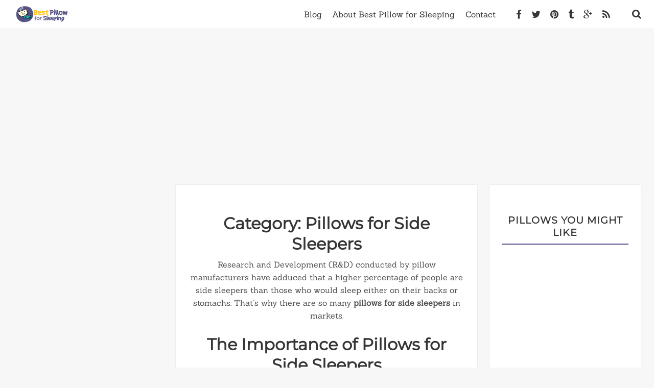

--- FILE ---
content_type: text/html; charset=UTF-8
request_url: https://bestpillowforsleeping.com/category/pillows-for-side-sleepers/
body_size: 21964
content:
<!DOCTYPE html><html
lang=en-US class=no-js><head> <script>(function(w,d,s,l,i){w[l]=w[l]||[];w[l].push({'gtm.start':new Date().getTime(),event:'gtm.js'});var f=d.getElementsByTagName(s)[0],j=d.createElement(s),dl=l!='dataLayer'?'&l='+l:'';j.async=true;j.src='https://www.googletagmanager.com/gtm.js?id='+i+dl;f.parentNode.insertBefore(j,f);})(window,document,'script','dataLayer','GTM-WGDV5FX');</script> <meta
name="google-site-verification" content="mqivE8AVPdrJaffV9X7vhYgDVpoa3tLlqQI5bgLuzLI"><meta
charset="UTF-8"><meta
name="viewport" content="width=device-width"><link
rel=profile href=https://gmpg.org/xfn/11><link
rel=pingback href=https://bestpillowforsleeping.com/xmlrpc.php><link
rel="shortcut icon" href=https://bestpillowforsleeping.com/wp-content/uploads/2016/11/bestpillow_favicon.png>
<!--[if lt IE 9]> <script src=https://bestpillowforsleeping.com/wp-content/themes/quidus/js/html5.js></script> <![endif]--> <script>(function(html){html.className=html.className.replace(/\bno-js\b/,'js')})(document.documentElement);</script> <title>Pillows for Side Sleepers &#8211; Best Pillow for Sleeping</title><meta
name='robots' content='max-image-preview:large'><style>img:is([sizes="auto" i], [sizes^="auto," i]){contain-intrinsic-size:3000px 1500px}</style><link
rel=dns-prefetch href=//fonts.googleapis.com><link
rel=alternate type=application/rss+xml title="Best Pillow for Sleeping &raquo; Feed" href=https://bestpillowforsleeping.com/feed/ ><link
rel=alternate type=application/rss+xml title="Best Pillow for Sleeping &raquo; Pillows for Side Sleepers Category Feed" href=https://bestpillowforsleeping.com/category/pillows-for-side-sleepers/feed/ > <script>/*<![CDATA[*/window._wpemojiSettings={"baseUrl":"https:\/\/s.w.org\/images\/core\/emoji\/16.0.1\/72x72\/","ext":".png","svgUrl":"https:\/\/s.w.org\/images\/core\/emoji\/16.0.1\/svg\/","svgExt":".svg","source":{"concatemoji":"https:\/\/bestpillowforsleeping.com\/wp-includes\/js\/wp-emoji-release.min.js?ver=6.8.3"}};
/*! This file is auto-generated */
!function(s,n){var o,i,e;function c(e){try{var t={supportTests:e,timestamp:(new Date).valueOf()};sessionStorage.setItem(o,JSON.stringify(t))}catch(e){}}function p(e,t,n){e.clearRect(0,0,e.canvas.width,e.canvas.height),e.fillText(t,0,0);var t=new Uint32Array(e.getImageData(0,0,e.canvas.width,e.canvas.height).data),a=(e.clearRect(0,0,e.canvas.width,e.canvas.height),e.fillText(n,0,0),new Uint32Array(e.getImageData(0,0,e.canvas.width,e.canvas.height).data));return t.every(function(e,t){return e===a[t]})}function u(e,t){e.clearRect(0,0,e.canvas.width,e.canvas.height),e.fillText(t,0,0);for(var n=e.getImageData(16,16,1,1),a=0;a<n.data.length;a++)if(0!==n.data[a])return!1;return!0}function f(e,t,n,a){switch(t){case"flag":return n(e,"\ud83c\udff3\ufe0f\u200d\u26a7\ufe0f","\ud83c\udff3\ufe0f\u200b\u26a7\ufe0f")?!1:!n(e,"\ud83c\udde8\ud83c\uddf6","\ud83c\udde8\u200b\ud83c\uddf6")&&!n(e,"\ud83c\udff4\udb40\udc67\udb40\udc62\udb40\udc65\udb40\udc6e\udb40\udc67\udb40\udc7f","\ud83c\udff4\u200b\udb40\udc67\u200b\udb40\udc62\u200b\udb40\udc65\u200b\udb40\udc6e\u200b\udb40\udc67\u200b\udb40\udc7f");case"emoji":return!a(e,"\ud83e\udedf")}return!1}function g(e,t,n,a){var r="undefined"!=typeof WorkerGlobalScope&&self instanceof WorkerGlobalScope?new OffscreenCanvas(300,150):s.createElement("canvas"),o=r.getContext("2d",{willReadFrequently:!0}),i=(o.textBaseline="top",o.font="600 32px Arial",{});return e.forEach(function(e){i[e]=t(o,e,n,a)}),i}function t(e){var t=s.createElement("script");t.src=e,t.defer=!0,s.head.appendChild(t)}"undefined"!=typeof Promise&&(o="wpEmojiSettingsSupports",i=["flag","emoji"],n.supports={everything:!0,everythingExceptFlag:!0},e=new Promise(function(e){s.addEventListener("DOMContentLoaded",e,{once:!0})}),new Promise(function(t){var n=function(){try{var e=JSON.parse(sessionStorage.getItem(o));if("object"==typeof e&&"number"==typeof e.timestamp&&(new Date).valueOf()<e.timestamp+604800&&"object"==typeof e.supportTests)return e.supportTests}catch(e){}return null}();if(!n){if("undefined"!=typeof Worker&&"undefined"!=typeof OffscreenCanvas&&"undefined"!=typeof URL&&URL.createObjectURL&&"undefined"!=typeof Blob)try{var e="postMessage("+g.toString()+"("+[JSON.stringify(i),f.toString(),p.toString(),u.toString()].join(",")+"));",a=new Blob([e],{type:"text/javascript"}),r=new Worker(URL.createObjectURL(a),{name:"wpTestEmojiSupports"});return void(r.onmessage=function(e){c(n=e.data),r.terminate(),t(n)})}catch(e){}c(n=g(i,f,p,u))}t(n)}).then(function(e){for(var t in e)n.supports[t]=e[t],n.supports.everything=n.supports.everything&&n.supports[t],"flag"!==t&&(n.supports.everythingExceptFlag=n.supports.everythingExceptFlag&&n.supports[t]);n.supports.everythingExceptFlag=n.supports.everythingExceptFlag&&!n.supports.flag,n.DOMReady=!1,n.readyCallback=function(){n.DOMReady=!0}}).then(function(){return e}).then(function(){var e;n.supports.everything||(n.readyCallback(),(e=n.source||{}).concatemoji?t(e.concatemoji):e.wpemoji&&e.twemoji&&(t(e.twemoji),t(e.wpemoji)))}))}((window,document),window._wpemojiSettings);/*]]>*/</script> <style id=wp-emoji-styles-inline-css>img.wp-smiley,img.emoji{display:inline !important;border:none !important;box-shadow:none !important;height:1em !important;width:1em !important;margin:0
0.07em !important;vertical-align:-0.1em !important;background:none !important;padding:0
!important}</style><link
rel=stylesheet id=wp-block-library-css href='https://bestpillowforsleeping.com/wp-includes/css/dist/block-library/style.min.css?ver=6.8.3' type=text/css media=all><style id=classic-theme-styles-inline-css>/*! This file is auto-generated */
.wp-block-button__link{color:#fff;background-color:#32373c;border-radius:9999px;box-shadow:none;text-decoration:none;padding:calc(.667em + 2px) calc(1.333em + 2px);font-size:1.125em}.wp-block-file__button{background:#32373c;color:#fff;text-decoration:none}</style><style id=global-styles-inline-css>/*<![CDATA[*/:root{--wp--preset--aspect-ratio--square:1;--wp--preset--aspect-ratio--4-3:4/3;--wp--preset--aspect-ratio--3-4:3/4;--wp--preset--aspect-ratio--3-2:3/2;--wp--preset--aspect-ratio--2-3:2/3;--wp--preset--aspect-ratio--16-9:16/9;--wp--preset--aspect-ratio--9-16:9/16;--wp--preset--color--black:#000;--wp--preset--color--cyan-bluish-gray:#abb8c3;--wp--preset--color--white:#fff;--wp--preset--color--pale-pink:#f78da7;--wp--preset--color--vivid-red:#cf2e2e;--wp--preset--color--luminous-vivid-orange:#ff6900;--wp--preset--color--luminous-vivid-amber:#fcb900;--wp--preset--color--light-green-cyan:#7bdcb5;--wp--preset--color--vivid-green-cyan:#00d084;--wp--preset--color--pale-cyan-blue:#8ed1fc;--wp--preset--color--vivid-cyan-blue:#0693e3;--wp--preset--color--vivid-purple:#9b51e0;--wp--preset--gradient--vivid-cyan-blue-to-vivid-purple:linear-gradient(135deg,rgba(6,147,227,1) 0%,rgb(155,81,224) 100%);--wp--preset--gradient--light-green-cyan-to-vivid-green-cyan:linear-gradient(135deg,rgb(122,220,180) 0%,rgb(0,208,130) 100%);--wp--preset--gradient--luminous-vivid-amber-to-luminous-vivid-orange:linear-gradient(135deg,rgba(252,185,0,1) 0%,rgba(255,105,0,1) 100%);--wp--preset--gradient--luminous-vivid-orange-to-vivid-red:linear-gradient(135deg,rgba(255,105,0,1) 0%,rgb(207,46,46) 100%);--wp--preset--gradient--very-light-gray-to-cyan-bluish-gray:linear-gradient(135deg,rgb(238,238,238) 0%,rgb(169,184,195) 100%);--wp--preset--gradient--cool-to-warm-spectrum:linear-gradient(135deg,rgb(74,234,220) 0%,rgb(151,120,209) 20%,rgb(207,42,186) 40%,rgb(238,44,130) 60%,rgb(251,105,98) 80%,rgb(254,248,76) 100%);--wp--preset--gradient--blush-light-purple:linear-gradient(135deg,rgb(255,206,236) 0%,rgb(152,150,240) 100%);--wp--preset--gradient--blush-bordeaux:linear-gradient(135deg,rgb(254,205,165) 0%,rgb(254,45,45) 50%,rgb(107,0,62) 100%);--wp--preset--gradient--luminous-dusk:linear-gradient(135deg,rgb(255,203,112) 0%,rgb(199,81,192) 50%,rgb(65,88,208) 100%);--wp--preset--gradient--pale-ocean:linear-gradient(135deg,rgb(255,245,203) 0%,rgb(182,227,212) 50%,rgb(51,167,181) 100%);--wp--preset--gradient--electric-grass:linear-gradient(135deg,rgb(202,248,128) 0%,rgb(113,206,126) 100%);--wp--preset--gradient--midnight:linear-gradient(135deg,rgb(2,3,129) 0%,rgb(40,116,252) 100%);--wp--preset--font-size--small:13px;--wp--preset--font-size--medium:20px;--wp--preset--font-size--large:36px;--wp--preset--font-size--x-large:42px;--wp--preset--spacing--20:0.44rem;--wp--preset--spacing--30:0.67rem;--wp--preset--spacing--40:1rem;--wp--preset--spacing--50:1.5rem;--wp--preset--spacing--60:2.25rem;--wp--preset--spacing--70:3.38rem;--wp--preset--spacing--80:5.06rem;--wp--preset--shadow--natural:6px 6px 9px rgba(0, 0, 0, 0.2);--wp--preset--shadow--deep:12px 12px 50px rgba(0, 0, 0, 0.4);--wp--preset--shadow--sharp:6px 6px 0px rgba(0, 0, 0, 0.2);--wp--preset--shadow--outlined:6px 6px 0px -3px rgba(255, 255, 255, 1), 6px 6px rgba(0, 0, 0, 1);--wp--preset--shadow--crisp:6px 6px 0px rgba(0, 0, 0, 1)}:where(.is-layout-flex){gap:0.5em}:where(.is-layout-grid){gap:0.5em}body .is-layout-flex{display:flex}.is-layout-flex{flex-wrap:wrap;align-items:center}.is-layout-flex>:is(*,div){margin:0}body .is-layout-grid{display:grid}.is-layout-grid>:is(*,div){margin:0}:where(.wp-block-columns.is-layout-flex){gap:2em}:where(.wp-block-columns.is-layout-grid){gap:2em}:where(.wp-block-post-template.is-layout-flex){gap:1.25em}:where(.wp-block-post-template.is-layout-grid){gap:1.25em}.has-black-color{color:var(--wp--preset--color--black) !important}.has-cyan-bluish-gray-color{color:var(--wp--preset--color--cyan-bluish-gray) !important}.has-white-color{color:var(--wp--preset--color--white) !important}.has-pale-pink-color{color:var(--wp--preset--color--pale-pink) !important}.has-vivid-red-color{color:var(--wp--preset--color--vivid-red) !important}.has-luminous-vivid-orange-color{color:var(--wp--preset--color--luminous-vivid-orange) !important}.has-luminous-vivid-amber-color{color:var(--wp--preset--color--luminous-vivid-amber) !important}.has-light-green-cyan-color{color:var(--wp--preset--color--light-green-cyan) !important}.has-vivid-green-cyan-color{color:var(--wp--preset--color--vivid-green-cyan) !important}.has-pale-cyan-blue-color{color:var(--wp--preset--color--pale-cyan-blue) !important}.has-vivid-cyan-blue-color{color:var(--wp--preset--color--vivid-cyan-blue) !important}.has-vivid-purple-color{color:var(--wp--preset--color--vivid-purple) !important}.has-black-background-color{background-color:var(--wp--preset--color--black) !important}.has-cyan-bluish-gray-background-color{background-color:var(--wp--preset--color--cyan-bluish-gray) !important}.has-white-background-color{background-color:var(--wp--preset--color--white) !important}.has-pale-pink-background-color{background-color:var(--wp--preset--color--pale-pink) !important}.has-vivid-red-background-color{background-color:var(--wp--preset--color--vivid-red) !important}.has-luminous-vivid-orange-background-color{background-color:var(--wp--preset--color--luminous-vivid-orange) !important}.has-luminous-vivid-amber-background-color{background-color:var(--wp--preset--color--luminous-vivid-amber) !important}.has-light-green-cyan-background-color{background-color:var(--wp--preset--color--light-green-cyan) !important}.has-vivid-green-cyan-background-color{background-color:var(--wp--preset--color--vivid-green-cyan) !important}.has-pale-cyan-blue-background-color{background-color:var(--wp--preset--color--pale-cyan-blue) !important}.has-vivid-cyan-blue-background-color{background-color:var(--wp--preset--color--vivid-cyan-blue) !important}.has-vivid-purple-background-color{background-color:var(--wp--preset--color--vivid-purple) !important}.has-black-border-color{border-color:var(--wp--preset--color--black) !important}.has-cyan-bluish-gray-border-color{border-color:var(--wp--preset--color--cyan-bluish-gray) !important}.has-white-border-color{border-color:var(--wp--preset--color--white) !important}.has-pale-pink-border-color{border-color:var(--wp--preset--color--pale-pink) !important}.has-vivid-red-border-color{border-color:var(--wp--preset--color--vivid-red) !important}.has-luminous-vivid-orange-border-color{border-color:var(--wp--preset--color--luminous-vivid-orange) !important}.has-luminous-vivid-amber-border-color{border-color:var(--wp--preset--color--luminous-vivid-amber) !important}.has-light-green-cyan-border-color{border-color:var(--wp--preset--color--light-green-cyan) !important}.has-vivid-green-cyan-border-color{border-color:var(--wp--preset--color--vivid-green-cyan) !important}.has-pale-cyan-blue-border-color{border-color:var(--wp--preset--color--pale-cyan-blue) !important}.has-vivid-cyan-blue-border-color{border-color:var(--wp--preset--color--vivid-cyan-blue) !important}.has-vivid-purple-border-color{border-color:var(--wp--preset--color--vivid-purple) !important}.has-vivid-cyan-blue-to-vivid-purple-gradient-background{background:var(--wp--preset--gradient--vivid-cyan-blue-to-vivid-purple) !important}.has-light-green-cyan-to-vivid-green-cyan-gradient-background{background:var(--wp--preset--gradient--light-green-cyan-to-vivid-green-cyan) !important}.has-luminous-vivid-amber-to-luminous-vivid-orange-gradient-background{background:var(--wp--preset--gradient--luminous-vivid-amber-to-luminous-vivid-orange) !important}.has-luminous-vivid-orange-to-vivid-red-gradient-background{background:var(--wp--preset--gradient--luminous-vivid-orange-to-vivid-red) !important}.has-very-light-gray-to-cyan-bluish-gray-gradient-background{background:var(--wp--preset--gradient--very-light-gray-to-cyan-bluish-gray) !important}.has-cool-to-warm-spectrum-gradient-background{background:var(--wp--preset--gradient--cool-to-warm-spectrum) !important}.has-blush-light-purple-gradient-background{background:var(--wp--preset--gradient--blush-light-purple) !important}.has-blush-bordeaux-gradient-background{background:var(--wp--preset--gradient--blush-bordeaux) !important}.has-luminous-dusk-gradient-background{background:var(--wp--preset--gradient--luminous-dusk) !important}.has-pale-ocean-gradient-background{background:var(--wp--preset--gradient--pale-ocean) !important}.has-electric-grass-gradient-background{background:var(--wp--preset--gradient--electric-grass) !important}.has-midnight-gradient-background{background:var(--wp--preset--gradient--midnight) !important}.has-small-font-size{font-size:var(--wp--preset--font-size--small) !important}.has-medium-font-size{font-size:var(--wp--preset--font-size--medium) !important}.has-large-font-size{font-size:var(--wp--preset--font-size--large) !important}.has-x-large-font-size{font-size:var(--wp--preset--font-size--x-large) !important}:where(.wp-block-post-template.is-layout-flex){gap:1.25em}:where(.wp-block-post-template.is-layout-grid){gap:1.25em}:where(.wp-block-columns.is-layout-flex){gap:2em}:where(.wp-block-columns.is-layout-grid){gap:2em}:root :where(.wp-block-pullquote){font-size:1.5em;line-height:1.6}/*]]>*/</style><link
rel=stylesheet id=contact-form-7-css href='https://bestpillowforsleeping.com/wp-content/plugins/contact-form-7/includes/css/styles.css?ver=6.0.6' type=text/css media=all><link
rel=stylesheet id=siteorigin-widgets-css href='https://bestpillowforsleeping.com/wp-content/plugins/so-widgets-bundle/widgets/features/css/style.css?ver=1.68.1' type=text/css media=all><link
rel=stylesheet id=sow-features-default-21ac1de98099-css href='https://bestpillowforsleeping.com/wp-content/uploads/siteorigin-widgets/sow-features-default-21ac1de98099.css?ver=6.8.3' type=text/css media=all><link
crossorigin=anonymous rel=stylesheet id=quidus-fonts-css href='//fonts.googleapis.com/css?family=Noto+Sans%3A400italic%2C700italic%2C400%2C700%7CNoto+Serif%3A400italic%2C700italic%2C400%2C700%7CInconsolata%3A400%2C700&#038;subset=latin%2Clatin-ext' type=text/css media=all><link
rel=stylesheet id=quidus-style-css href='https://bestpillowforsleeping.com/wp-content/themes/quidus/style.css?ver=6.8.3' type=text/css media=all><link
rel=stylesheet id=font-awesome-css href='https://bestpillowforsleeping.com/wp-content/themes/quidus/css/font-awesome-4.3.0/css/font-awesome.css?ver=6.8.3' type=text/css media=all><link
rel=stylesheet id=genericons-css href='https://bestpillowforsleeping.com/wp-content/themes/quidus/genericons/genericons.css?ver=3.2' type=text/css media=all><style id=akismet-widget-style-inline-css>/*<![CDATA[*/.a-stats{--akismet-color-mid-green:#357b49;--akismet-color-white:#fff;--akismet-color-light-grey:#f6f7f7;max-width:350px;width:auto}.a-stats
*{all:unset;box-sizing:border-box}.a-stats
strong{font-weight:600}.a-stats a.a-stats__link,
.a-stats a.a-stats__link:visited,
.a-stats a.a-stats__link:active{background:var(--akismet-color-mid-green);border:none;box-shadow:none;border-radius:8px;color:var(--akismet-color-white);cursor:pointer;display:block;font-family:-apple-system,BlinkMacSystemFont,'Segoe UI','Roboto','Oxygen-Sans','Ubuntu','Cantarell','Helvetica Neue',sans-serif;font-weight:500;padding:12px;text-align:center;text-decoration:none;transition:all 0.2s ease}.widget .a-stats a.a-stats__link:focus{background:var(--akismet-color-mid-green);color:var(--akismet-color-white);text-decoration:none}.a-stats a.a-stats__link:hover{filter:brightness(110%);box-shadow:0 4px 12px rgba(0, 0, 0, 0.06), 0 0 2px rgba(0, 0, 0, 0.16)}.a-stats
.count{color:var(--akismet-color-white);display:block;font-size:1.5em;line-height:1.4;padding:0
13px;white-space:nowrap}/*]]>*/</style><link
rel=stylesheet id=rating_style-css href='https://bestpillowforsleeping.com/wp-content/plugins/all-in-one-schemaorg-rich-snippets/css/jquery.rating.css?ver=1.0' type=text/css media=all><link
rel=stylesheet id=bsf_style-css href='https://bestpillowforsleeping.com/wp-content/plugins/all-in-one-schemaorg-rich-snippets/css/style.css?ver=1.0' type=text/css media=all> <script src="https://bestpillowforsleeping.com/wp-includes/js/jquery/jquery.min.js?ver=3.7.1" id=jquery-core-js></script> <script src="https://bestpillowforsleeping.com/wp-includes/js/jquery/jquery-migrate.min.js?ver=3.4.1" id=jquery-migrate-js></script> <script src=https://bestpillowforsleeping.com/wp-content/plugins/all-in-one-schemaorg-rich-snippets/js/jquery.rating.min.js id=jquery_rating-js></script> <link
rel=https://api.w.org/ href=https://bestpillowforsleeping.com/wp-json/ ><link
rel=alternate title=JSON type=application/json href=https://bestpillowforsleeping.com/wp-json/wp/v2/categories/4><link
rel=EditURI type=application/rsd+xml title=RSD href=https://bestpillowforsleeping.com/xmlrpc.php?rsd><meta
name="generator" content="WordPress 6.8.3"> <script>var ajaxurl="https://bestpillowforsleeping.com/wp-admin/admin-ajax.php";</script> <style>.footer-social-wrap{padding:0}body{background-color:#f7f7f7 !important}.dropcap,
h1,
h2,
h3,
h4,
h5,
h6,
blockquote,
blockquote cite,
blockquote small,
.post-password-form label,
a,
.secondary-navigation a:hover,
.secondary-navigation a:focus,
.author-social,
.author-social span,
.my-social span,
.secondary-toggle:before,
.widget-title,
.comment-author,
.comment-form label,
.quidus_content_link,
.quidus_content_link:after,
th,
dt,
.post-mark,
.video-mark,
label,
.woocommerce .woocommerce-breadcrumb a,
.woocommerce #reviews #comments ol.commentlist li .meta strong,
.menu-holder .my-social span,
.menu-holder .main-navigation a,
.menu-holder .toggle-search,
.menu-holder .menu-cart-wrapper .cart-contents,
.dropdown-toggle:after,
.menu-cart-wrapper .cart-contents:focus,
.single-service-icon span,.mashsb-count{color:#353535}.main-navigation li,
#yith-wcwl-message,
.woocommerce a.remove:hover{color:#353535 !important}.entry-content .quidus-link-wrapper{border-left:3px solid #353535}.search-expand-inner .search-form .search-field{border:3px
solid #353535;background-clip:padding-box !important;background:#fff}button,
input[type="button"],
input[type="reset"],
input[type="submit"],
.pagination,
.page-links a,
.tagcloud a,
.comment-list .reply a,
.woocommerce #respond input#submit.alt,
.woocommerce a.button.alt,
.woocommerce button.button.alt,
.woocommerce input.button.alt,
.woocommerce nav.woocommerce-pagination ul li a,
.woocommerce nav.woocommerce-pagination ul li span,
.woocommerce div.product .woocommerce-tabs ul.tabs li,
.woocommerce #respond input#submit,
.woocommerce a.button,
.woocommerce button.button,
.woocommerce input.button,
.woocommerce-shipping-calculator > p a,
.woocommerce .widget_price_filter .ui-slider .ui-slider-range,
.widget_calendar tbody
a{background-color:#353535}.comment-list .reply
a{color:#fff !important}.page-links a,.search-submit{background-color:#353535 !important}body,
button,
input,
select,
textarea,
input,
textarea,
.post-navigation .meta-nav,
.image-navigation,
.comment-navigation,
.widget,
.author-heading,
.entry-footer,
.taxonomy-description,
.page-links > .page-links-title,
.entry-caption,
.no-comments,
.comment-notes,
.comment-awaiting-moderation,
.logged-in-as,
.form-allowed-tags,
.wp-caption-text,
.gallery-caption,
.copyright-wrap,
.widget input[type="text"],
.widget input[type="email"],
.widget input[type="url"],
.widget input[type="password"],
.widget input[type="search"],
.widget textarea,
.site-description,
.posted-on:before,
.byline:before,
.cat-links:before,
.post-view-count:before,
.tags-links:before,
.comments-link:before,
.entry-format:before,
.edit-link:before,
.full-size-link:before,
.secondary-navigation .menu-item-description,
dd,
.woocommerce .woocommerce-breadcrumb,
.woocommerce #reviews #comments ol.commentlist li .meta time,
.woocommerce nav.woocommerce-pagination ul li span.current,
.woocommerce div.product .woocommerce-tabs ul.tabs li.active,
.woocommerce small.note,
.select2-container .select2-choice,
.select2-container .select2-choice:hover,
.woocommerce-checkout #payment div.payment_box,
.woocommerce-cart .cart-collaterals .cart_totals .discount td,
.woocommerce #reviews #comments ol.commentlist li .meta,
.woocommerce #reviews h2 small,
.woocommerce #reviews h2 small a,
.woocommerce-cart .cart-collaterals .cart_totals p small,
.woocommerce-cart .cart-collaterals .cart_totals table small,
.woocommerce-checkout #payment div.payment_box span.help,.mashsb-sharetext{color:#515151}.entry-content p,.site-description,::-webkit-input-placeholder,:-moz-placeholder,::-moz-placeholder,:-ms-input-placeholder,input[type="text"]:focus,input[type="email"]:focus,input[type="url"]:focus,input[type="password"]:focus,input[type="search"]:focus,textarea:focus,pre{color:#515151 !important}.highlight,
.quidus-content-quote-icon,
a:hover,
a:focus,
.posted-on a:hover,
.posted-on span:hover,
.byline a:hover,
.post-view-count a:hover,
.cat-links a:hover,
.tags-links a:hover,
.comments-link a:hover,
.entry-format a:hover,
.full-size-link a:hover,
.edit-link a:hover,
.bypostauthor > article .fn,
.entry-content a:hover,
.menu-holder .site-title a:hover,
.author-social span:hover,
.footer-social span:hover,
.my-social span:hover,
.woocommerce .woocommerce-breadcrumb a:hover,
.woocommerce .woocommerce-breadcrumb a:focus,
.woocommerce div.product p.price,
.woocommerce div.product span.price,
.product_meta .tagged_as a:hover,
.product_meta .tagged_as a:focus,
.product_meta .posted_in a:hover,
.product_meta .posted_in a:focus,
.woocommerce-review-link:hover,
.woocommerce-review-link:focus,
.woocommerce .woocommerce-message:before,
.woocommerce ul.products li.product .price,
.woocommerce div.product .stock,
.woocommerce div.product .out-of-stock,
.woocommerce .woocommerce-error:before,
.woocommerce .woocommerce-info:before,
.woocommerce .widget_layered_nav ul li.chosen a:before,
.woocommerce .widget_layered_nav_filters ul li a:before,
mark,
ins,
.wishlist_table tr td.product-stock-status span.wishlist-in-stock,
.wishlist_table tr td.product-stock-status span.wishlist-out-of-stock,
.post-navigation .post-title:hover,
.project-page-meta a:hover,
.image-format-meta a:hover,
.quidus-recent-post .recent-categories a:hover,
.recent_post_style_3 .recent-post-info a:hover,
.single_fact_icon_style_1 .single-fact-icon span,
.single_fact_icon_style_2 .single-fact-icon
span{color:#8685AC}button:hover,
input[type="button"]:hover,
input[type="reset"]:hover,
input[type="submit"]:hover,
button:focus,
input[type="button"]:focus,
input[type="reset"]:focus,
input[type="submit"]:focus,
.secondary-navigation ul,
.secondary-navigation li,
.pagination:hover,
.video-mark,
.post-mark,
.tagcloud a:hover,
.woocommerce span.onsale,
.woocommerce #respond input#submit.alt:hover,
.woocommerce a.button.alt:hover,
.woocommerce button.button.alt:hover,
.woocommerce input.button.alt:hover,
.woocommerce #respond input#submit.alt:focus,
.woocommerce a.button.alt:focus,
.woocommerce button.button.alt:focus,
.woocommerce input.button.alt:focus,
.woocommerce nav.woocommerce-pagination ul li a:focus,
.woocommerce nav.woocommerce-pagination ul li a:hover,
.woocommerce div.product .woocommerce-tabs ul.tabs li:hover,
.woocommerce #respond input#submit:hover,
.woocommerce a.button:hover,
.woocommerce button.button:hover,
.woocommerce input.button:hover,
.woocommerce-shipping-calculator > p a:hover,
.woocommerce .widget_price_filter .ui-slider .ui-slider-handle,
.header-menu-cart-count,
.comment-list .reply a:hover,
.widget_calendar tbody a:hover{background:#8685AC}.page-links a:hover,
.page-links a:focus,.search-submit:hover{background:#8685AC !important}blockquote{border-left:3px solid #8685AC}blockquote.alignright{border-right:3px solid #8685AC;border-left:none}.image-navigation .nav-previous:not(:empty) a:hover,
.image-navigation .nav-next:not(:empty) a:hover,
h1 a:hover,
h2 a:hover,
h3 a:hover,
h4 a:hover,
h5 a:hover,
h6 a:hover,
.sticky-post,
.woocommerce
a.remove{color:#8685AC !important}.woocommerce .woocommerce-message,
.woocommerce .woocommerce-error,
.woocommerce .woocommerce-info{border-top-color:#8685AC !important}.widget-title{border-bottom:3px solid #8685AC}body,
button,
input,
select,
textarea,
.main-navigation
ul{font-family:Sanchez}h1,
h2,
h3,
h4,
h5,
h6,
.comment-form label,dt,th,.comment-navigation,.comment-author,.sticky-post,.site-title,.tptn_title{font-family:Montserrat}@media screen and (min-width: 1105px){.site-content{width:56%}.left-sidebar-wrapper{width:22%}.right-sidebar-wrapper{width:22%}}@media screen and (min-width: 955px){.footer-widgets-wrapper-inner{max-width:1718px;margin:0
auto}}@media screen and (min-width: 955px) and (max-width: 1105px){.right-sidebar-wrapper{width:70%;float:right}.right-sidebar-wrap{margin-top:0 !important}.site-content{width:70%}.left-sidebar-wrapper{width:30%}.site{padding-right:0.75em}}.site{max-width:1718px}a,
.woocommerce .woocommerce-breadcrumb
a{color:#8884A9}.secondary-navigation a,
.site-title a,
h1 a,
h2 a,
h3 a,
h4 a,
h5 a,
.tptn_title,
h6
a{color:#353535}.blog .entry-content > p:last-child
a{color:#555487}.widget-title{text-transform:uppercase;text-align:center;margin-bottom:0.5em;padding-bottom:0.5em;padding-top:0.5em;font-size:1.9rem;line-height:1.2632;letter-spacing:1px;font-weight:700}.single-post-content
p{padding:0.5em 0}.single-post-content blockquote
p{padding-top:0}p.read-more-link{padding-bottom:0}address{color:#1E73BE}@media screen and (min-width: 480px) and (max-width: 768px){}@media screen and (max-width: 480px){.read-more-link{padding-bottom:1em}}.footer-widgets-wrapper{text-align:left}.right-sidebar-wrap,.widget,.secondary,.content-widgets-wrapper,.footer-widgets-wrapper,.secondary-navigation{padding:1.5em 0.75em}.entry-content
.widget{padding:0}.footer-widgets-wrapper-inner>div{width:33.333%}.content-widgets-wrapper>div{width:50%}.footer-widgets-wrapper-inner>div,.content-widgets-wrapper>div{float:left}.footer-widgets-wrapper-inner:after,.content-widgets-wrapper:after{visibility:hidden;display:block;font-size:0;content:" ";clear:both;height:0}@media screen and (min-width: 768px) and (max-width: 955px){.footer-social-wrap{text-align:center;padding-bottom:0em}.widget,.footer-widgets-wrapper-inner>div,.content-widgets-wrapper>div{width:50%;float:left;margin:0
auto}.entry-content
.widget{width:100%}.footer-widgets-wrapper-inner .widget,
.content-widgets-wrapper
.widget{width:100%}.widget-area:after{visibility:hidden;display:block;font-size:0;content:" ";clear:both;height:0}}@media screen and (min-width: 480px) and (max-width: 768px){.widget,.footer-widgets-wrapper-inner>div,.content-widgets-wrapper>div{width:70%;margin:0
auto;float:none}.entry-content
.widget{width:100%}.footer-widgets-wrapper-inner .widget,
.content-widgets-wrapper
.widget{width:100%}}@media screen and (max-width: 480px){.widget,.footer-widgets-wrapper-inner>div,.content-widgets-wrapper>div{width:100%;margin:0
auto}.footer-widgets-wrapper-inner .widget,
.content-widgets-wrapper
.widget{width:100%}.right-sidebar-wrap,.widget,.secondary,.content-widgets-wrapper,.footer-widgets-wrapper,.secondary-navigation{padding:1em
0.5em}}@media screen and (max-width: 955px){.site-header{width:100% !important}}@media screen and (min-width: 768px) and (max-width: 955px){.right-sidebar-wrapper{width:100%;border:none}.right-sidebar-wrap{margin-top:0}}@media screen and (min-width: 480px) and (max-width: 768px){.right-sidebar-wrapper{width:100%;border:none}.right-sidebar-wrap{margin-top:0}}@media screen and (max-width: 480px){.right-sidebar-wrapper{width:100%;border:none}.right-sidebar-wrap{top:0px;left:0px;right:0px;bottom:0px;margin:0.5em 0;box-sizing:border-box}}@media screen and (min-width: 480px) and (max-width: 768px){.hentry.type-post{padding:3em
2em 2em !important}.hentry.has-post-thumbnail{padding:0
!important}.has-post-thumbnail.type-post .post-thumbnail
img{padding-bottom:3em !important}}@media screen and (max-width: 480px){.hentry.type-post{padding:3em
1em 1em !important}.hentry.has-post-thumbnail{padding:0
!important}.has-post-thumbnail.type-post .post-thumbnail
img{padding-bottom:2em !important}}.site-logo
img{max-width:100%}@media screen and (min-width: 768px) and (max-width: 955px){.site-logo
img{max-width:40%}}@media screen and (min-width: 480px) and (max-width: 768px){.site-logo
img{max-width:40%}}@media screen and (max-width: 480px){.site-logo
img{max-width:40%}}.entry-header{text-align:center}.blog .entry-header,
.single-post .entry-header,
.search .entry-header,
.archive .entry-header,
.image-format-title-wrap-outer .image-format-title-wrap{text-align:center}.widget-title{text-align:center !important}@media screen and (min-width: 955px){.site{margin:0
auto !important}}.comment-reply-title,.comments-title{text-align:center !important}.post-mark,.video-mark{display:inline !important}.sidebar,
.woocommerce #content #container #content,
.hentry,
.right-sidebar-wrap,
.content-widgets-wrapper,
.copyright-wrap,
.footer-widgets-wrapper,
section.error-404,
.category .page-content,
.tag .page-content,
.archive .page-content,
.search .page-content,
.home .page-content{background:#fff;box-shadow:0px 0px 2px rgba(50, 50, 50, 0.15)}@media screen and (min-width: 1px) and (max-width: 955px){.sidebar{background:transparent;box-shadow:none}.secondary{background:#fff;box-shadow:0px 0px 2px rgba(50, 50, 50, 0.15)}.site-header,.float-right{background:#fff;box-shadow:0px 0px 2px rgba(50, 50, 50, 0.15)}}@media screen and (min-width: 768px) and (max-width: 955px){.site-header{padding:3em}.left-sidebar-wrapper{padding:0.75em}}@media screen and (min-width: 480px) and (max-width: 768px){.site-header{padding:2em}.left-sidebar-wrapper{padding:0.75em}}@media screen and (max-width: 480px){.left-sidebar-wrapper{padding:0.5em 0}}@media screen and (min-width: 955px){.parallax-wrapper{width:100%;height:100vh;position:relative;z-index:-1}.site-description-wrapper,
.site-title-wrapper,
.main-navigation li,.menu-cart-wrapper,.my-social-wrap,.horizontal-menu-wrapper{height:55px}.main-navigation
li{height:56px}.menu-cart-wrapper,
.toggle-search,
.main-navigation .dropdown-toggle:after{line-height:55px}.toggle-search{line-height:54px}.header-menu-cart-count{top:-5px}.my-social
span{margin-top:27.5px}.site-title{margin-top:28px}.site-description{margin-top:28px}.main-navigation>div>ul>li>a{margin-top:28px}.site-logo
img{margin-top:27.5px;transform:translateY(-50%);-webkit-transform:translateY(-50%);-moz-transform:translateY(-50%);-ms-transform:translateY(-50%);-o-transform:translateY(-50%)}.site-header{display:inline-block}.site-branding-wrapper{display:block;position:relative}.site-branding{display:block;top:0;position:relative;float:left}.site-title{display:inline-block;text-transform:uppercase;line-height:1;margin-bottom:0;padding-top:0;height:auto !important;transform:translateY(-50%);-webkit-transform:translateY(-50%);-moz-transform:translateY(-50%);vertical-align:middle}.site-title
a{display:inline-block}.site-description{line-height:1.6;width:auto !important;display:inline-block;padding-left:0.75em;margin-bottom:0;padding-top:0;padding-bottom:0;transform:translateY(-50%);-webkit-transform:translateY(-50%);-moz-transform:translateY(-50%);padding-right:0.75em}.my-social
span{font-size:1.9rem !important;line-height:1.9rem;padding-right:1em;transition:0.5s;-moz-transition:0.5s;-webkit-transition:0.5s;position:relative;transform:translateY(-50%);-webkit-transform:translateY(-50%);-moz-transform:translateY(-50%)}.my-social-wrap a:first-child
span{font-size:1.9rem !important;line-height:1.9rem;padding-right:1em;padding-left:1em;transition:0.5s;-moz-transition:0.5s;-webkit-transition:0.5s}.my-social-wrap a:last-child
span{font-size:1.9rem !important;line-height:1.9rem;padding-right:1em;transition:0.5s;-moz-transition:0.5s;-webkit-transition:0.5s}.menu-cart-wrapper{z-index:1001;padding:0
0.0625em 0 1.53em}.menu-cart-wrapper
a{position:relative}.horizontal-menu-wrapper{z-index:1001;padding:0
2em 0 2em}.menu-holder{background:#fff;box-shadow:0px 0px 2px rgba(50, 50, 50, 0.15);height:auto}.toggle-search{padding:0
1.25em;font-size:1.9rem !important;cursor:pointer}.toggle-search
i{position:relative}.toggle-search, .search-expand, .search-expand-inner, .search-expand-inner .search-form, .search-expand-inner .search-form label,.menu-cart-wrapper{width:auto}.menu-cart-wrapper .cart-contents{font-size:1.9rem}.nav-item{float:left}.nav-item:after{visibility:hidden;display:block;font-size:0;content:" ";clear:both;height:0}.search-expand-inner .search-form .search-field{position:absolute;min-width:175px;width:175px;margin-left:-107px;background:#fff;display:none;z-index:99999}.menu-holder .search-form .search-field{margin-top:2px}.search-expand-inner .search-form .search-submit{display:none}.main-navigation ul,
.main-navigation
li{background:transparent}.main-navigation{z-index:1001;padding-right:0.5em !important}.float-right{float:right;display:inline-block !important;min-height:3.5em;position:relative}.float-right:after{visibility:hidden;display:block;font-size:0;content:" ";clear:both;height:0}.main-navigation>div{margin:auto 0;position:relative}.nav-menu-primary{vertical-align:middle}.main-navigation
a{display:block;position:absolute;padding:0
0.5em 0 0;position:relative;margin:0
0.2375em 0 0.2375em;text-decoration:none;background:transparent;font-size:16px;font-size:1.6rem}.main-navigation
ul{list-style:none;margin:0;width:auto !important;display:inline-block}.main-navigation ul .toggled-on
li{width:200px !important}.main-navigation ul
ul{display:none}.main-navigation li.toggled-on{display:block}.main-navigation ul .toggled-on{display:inline-block;position:absolute;background:#353535;z-index:1001}.main-navigation ul .toggled-on a,
.main-navigation ul .toggled-on .menu-item-description{color:#fff}.main-navigation>div>ul>li>a{line-height:1.6rem !important;transform:translateY(-50%);-webkit-transform:translateY(-50%)}.main-navigation
li{position:relative;width:auto !important;display:inline-block}.main-navigation .nav-menu > ul > li:first-child,
.main-navigation .nav-menu>li:first-child{border-top:0}.main-navigation .page_item_has_children > a,
.main-navigation .menu-item-has-children>a{padding-right:1.4em;margin-right:0.5825em}.main-navigation .menu-item-description{font-size:14px;font-size:1.4rem;font-weight:400;line-height:1.4;margin-top:0.5em}.no-js .main-navigation ul
ul{display:block}.main-navigation .dropdown-toggle{background-color:transparent;border:1px
solid rgba(60,60,60,0);-webkit-box-sizing:content-box;-moz-box-sizing:content-box;box-sizing:content-box;content:"";padding:0;position:absolute;text-transform:lowercase;top:0;right:0;width:32px}.main-navigation .dropdown-toggle:after{content:"\f431";font-size:16px;position:relative;top:0;left:1px;width:24px;-webkit-transition:0.5s;-moz-transition:transition:0.5s;-webkit-transition:0.5s;-o-transition:0.5s;transition:0.5s}.main-navigation .dropdown-toggle:hover,
.main-navigation .dropdown-toggle:focus{border:1px
solid rgba(60,60,60,0);background-color:transparent}.main-navigation .dropdown-toggle.toggle-on:after{content:"\f432"}.main-navigation .toggled-on
li{height:auto}.main-navigation .toggled-on li
a{display:block;position:absolute;padding:0.5em;position:relative;text-decoration:none;background:transparent}.main-navigation .toggled-on li .dropdown-toggle{right:5px}.main-navigation .toggled-on li .dropdown-toggle:after{line-height:40px}.menu-holder .main-navigation .toggled-on li .dropdown-toggle:after{color:#fff}.menu-holder .main-navigation>div>ul>li>.toggled-on{top:56px}.horizontal-menu-wrapper{padding:0
0 0 2em}.toggle-search{border-right:none;padding:0
1.25em}.main-navigation{padding-right:0.5em}.search-expand-inner .search-form .search-field{margin-left:-110px}.menu-holder{position:fixed;z-index:10002;width:100%}.menu-holder .site-title
a{color:#353535}.menu-holder .float-right .nav-item{border-right:1px solid transparent}.header-menu-cart-count{color:#fff}}@media screen and (max-width: 955px){.main-navigation .menu-item-description{color:#515151}.main-navigation ul,
.main-navigation li,.main-navigation>div{background:#8685AC}.home-header-text{color:#fff}.site-logo{margin:0
auto 1em auto;max-height:auto}.site-header{border-bottom:0;margin:3em
0;padding:0
1.5em}.site-branding{min-height:0;padding:0;text-align:center}.site-branding{min-height:2em;position:relative}.site-title{line-height:1.2308;padding-bottom:0}.site-description{display:block;font-weight:400;line-height:1.6;opacity:1}.main-navigation{margin:0
1.5em 3em;line-height:1.6;border-top:1px solid rgba(60,60,60,0.15);border-right:1px solid rgba(60,60,60,0.15);border-bottom:1px solid rgba(60,60,60,0.15)}.main-navigation
a{display:block;position:absolute;padding:0.75em 0.75em 0.75em 0;position:relative;margin-left:0.75em;text-decoration:none;background:transparent;font-size:16px;font-size:1.6rem}.main-navigation
ul{list-style:none;margin:0}.main-navigation ul
ul{display:none;margin-left:10px}.main-navigation ul .toggled-on{display:block;position:relative;z-index:9999}.main-navigation
li{position:relative;border-top:1px solid rgba(60,60,60,0.15);border-left:1px solid rgba(60,60,60,0.15);transition:0.5s;-moz-transition:0.5s;-webkit-transition:0.5s}.main-navigation li:hover,
.main-navigation li:focus{transition:0.5s;-moz-transition:0.5s;-webkit-transition:0.5s;background:rgba(60,60,60,0.15)}.main-navigation ul li a:hover
ul{display:block}.main-navigation .nav-menu > ul > li:first-child,
.main-navigation .nav-menu>li:first-child{border-top:0}.main-navigation .page_item_has_children > a,
.main-navigation .menu-item-has-children>a{padding-right:32px}.main-navigation .menu-item-description{font-size:14px;font-size:1.4rem;font-weight:400;line-height:1.4;margin-top:0.5em}.no-js .main-navigation ul
ul{display:block}.dropdown-toggle{background-color:transparent;border:1px
solid rgba(60,60,60,0);-webkit-box-sizing:content-box;-moz-box-sizing:content-box;box-sizing:content-box;content:"";height:32px;padding:0;position:absolute;text-transform:lowercase;top:7px;right:0;width:32px;transition:0.5s;-moz-transition:0.5s;-webkit-transition:0.5s}.dropdown-toggle:after{content:"\f431";font-size:16px;line-height:24px;position:relative;top:0;left:1px;width:24px;transition:0.5s;-moz-transition:0.5s;-webkit-transition:0.5s}.dropdown-toggle:hover,.dropdown-toggle:focus{border:1px
solid rgba(60,60,60,0);background-color:transparent;transition:0.5s;-moz-transition:0.5s;-webkit-transition:0.5s}.dropdown-toggle.toggle-on:after{content:"\f432";transition:0.5s;-moz-transition:0.5s;-webkit-transition:0.5s}.menu-holder{position:relative;width:100%}.float-right{display:none}.float-right.toggled-on{display:block}.float-right .nav-item{padding:0.5em 0}}.site-logo{max-height:auto;display:inline;max-width:100px}.site-logo
img{max-height:auto;display:inline;max-width:100px}@media screen and (min-width: 768px) and (max-width: 955px){.site-logo{max-height:auto;display:inline;max-width:150}.site-logo
img{max-height:auto;display:inline;max-width:150}.woocommerce
.site{margin-top:0}.site-header{margin:0;padding:3em}.float-right{margin:1.5em 1.5em 0;line-height:1.6;padding:2.5em 1.5em}.main-navigation{margin:0;border:none}.main-navigation
li{border-left:none}.my-social-wrap{margin-right:-1.35em}.my-social-wrap
span{line-height:3.9rem;font-size:2.3rem}.float-right .toggle-search{display:none}.float-right .search-form{max-width:100%;margin:0
auto}.float-right .search-submit{display:none}.menu-cart-wrapper{max-width:100%;margin:0
auto;text-align:center;height:27px;line-height:35px}.cart-contents{font-size:2.3rem;margin:0
auto}.header-menu-cart-count{position:absolute;border-radius:100%;-moz-border-radius:100%;-webkit-border-radius:100%;height:17px;width:17px;padding-left:1px;line-height:1.7;font-size:1rem !important;left:1.4em;top:-0.50em}.woocommerce.woocommerce-wishlist .site-content{margin-bottom:0em}.site-description,.site-title{padding-right:90px;text-align:left}.site-description{padding-bottom:0}}@media screen and (min-width: 480px) and (max-width: 768px){.site-logo{max-height:auto;display:inline;max-width:150}.site-title{padding-top:0}.site-logo
img{max-height:auto;display:inline;max-width:150;padding-top:0.25em}.site-header{margin:0;padding:2em
3em}.float-right{margin:1.5em 1.5em 0;line-height:1.6;padding:1.5em 1.5em}.main-navigation
li{border-left:none}.main-navigation{margin:0
auto;border:none;width:100%}.my-social-wrap{margin-right:-1.4em}.my-social-wrap
span{line-height:3.9rem;font-size:2.3rem}.float-right .toggle-search{display:none}.float-right .search-form{width:100%;margin:0
auto}.float-right .search-submit{display:none}.menu-cart-wrapper{max-width:100%;height:27px;line-height:35px;margin:0
auto;text-align:center}.cart-contents{font-size:2.3rem;margin:0
auto}.woocommerce
.site{margin-top:0}.header-menu-cart-count{position:absolute;border-radius:100%;-moz-border-radius:100%;-webkit-border-radius:100%;height:17px;width:17px;padding-left:1px;line-height:1.7;font-size:1rem !important;left:1.4em;top:-0.50em}.woocommerce .site-content{padding-top:0 !important}.woocommerce.woocommerce-wishlist .site-content{margin-bottom:0em}.site-description,.site-title{padding-right:75px;text-align:left}.site-description{padding-bottom:0}}@media screen and (max-width: 480px){.site-logo{max-height:auto;display:inline;max-width:150;margin:0.5em auto 0.5em;padding-top:0}.site-title{padding-top:0}.site-branding{text-align:left}.site-logo
img{max-height:auto;display:inline;max-width:150;padding-top:0.25em}.main-navigation
li{border-left:none}.site-header{margin:0;padding:2em}.float-right{margin:1em
1em 0;line-height:1.6;padding:1.5em 1em}.main-navigation{margin:0;border:none;width:100%}.my-social-wrap{margin-right:-1.5em}.my-social-wrap
span{line-height:3.5rem;font-size:2rem}.float-right .toggle-search{display:none}.float-right .search-form{max-width:100%;margin:0
auto}.float-right .search-submit{display:none}.menu-cart-wrapper{max-width:100%;margin:0
auto;text-align:center;height:27px;line-height:35px}.cart-contents{font-size:1.9rem;margin:0
auto}.woocommerce
.site{margin-top:0}.header-menu-cart-count{position:absolute;border-radius:100%;-moz-border-radius:100%;-webkit-border-radius:100%;height:17px;width:17px;padding-left:1px;line-height:1.7;font-size:1rem !important;left:1.4em;top:-0.50em}.main-navigation
ul{border-top:none;border-bottom:none}.woocommerce .site-content{padding-top:0 !important}.woocommerce.woocommerce-wishlist .site-content{margin-bottom:0em}.site-description,.site-title{padding-right:60px}.site-description{padding-bottom:0}}.home-header-text{color:#fff}.secondary-navigation>div{line-height:1.6;border:1px
solid rgba(60,60,60,0.15)}.secondary-navigation
a{display:block;position:absolute;padding:0.75em 0.75em 0.75em 0;position:relative;margin-left:0.75em;text-decoration:none;background:transparent;font-size:16px;font-size:1.6rem}.secondary-navigation
ul{list-style:none;margin:0}.secondary-navigation ul
ul{display:none;margin-left:10px}.secondary-navigation ul .toggled-on{display:block}.secondary-navigation
li{position:relative;border-top:1px solid rgba(60,60,60,0.15);border-left:1px solid rgba(60,60,60,0.15);transition:0.5s;-moz-transition:0.5s;-webkit-transition:0.5s}.secondary-navigation li:hover,
.secondary-navigation li:focus{transition:0.5s;-moz-transition:0.5s;-webkit-transition:0.5s;background:rgba(60,60,60,0.15)}.secondary-navigation .nav-menu > ul > li:first-child,
.secondary-navigation .nav-menu>li:first-child{border-top:0}.secondary-navigation .page_item_has_children > a,
.secondary-navigation .menu-item-has-children>a{padding-right:32px}.secondary-navigation .menu-item-description{font-size:14px;font-size:1.4rem;font-weight:400;line-height:1.4;margin-top:0.5em}.no-js .secondary-navigation ul
ul{display:block}.secondary .dropdown-toggle{background-color:transparent;border:1px
solid rgba(60,60,60,0);-webkit-box-sizing:content-box;-moz-box-sizing:content-box;box-sizing:content-box;content:"";height:32px;padding:0;position:absolute;text-transform:lowercase;top:4px;right:0;width:32px;transition:0.5s;-moz-transition:0.5s;-webkit-transition:0.5s}.dropdown-toggle:after{content:"\f431";font-size:16px;line-height:24px;position:relative;top:0;left:1px;width:24px;transition:0.5s;-moz-transition:0.5s;-webkit-transition:0.5s}.dropdown-toggle:hover,.dropdown-toggle:focus{border:1px
solid rgba(60,60,60,0);background-color:transparent;transition:0.5s;-moz-transition:0.5s;-webkit-transition:0.5s}.dropdown-toggle.toggle-on:after{content:"\f432";transition:0.5s;-moz-transition:0.5s;-webkit-transition:0.5s}.page-links
a{background-color:#353535;color:#fff}.page-links>.page-links-title{margin:0px;padding:0px
0.585em;line-height:1.6;font-size:1.6rem}.page-links a
span{margin:0;padding:0;line-height:1.6;font-size:1.6rem;letter-spacing:0px}.pagination .page-numbers.current{text-transform:uppercase;font-weight:700}.pagination .page-numbers{line-height:3.2em;padding:0px
0.6667em;margin:0;font-size:1.6rem}.pagination .prev, .pagination
.next{color:#FFF;display:inline-block;overflow:hidden;padding:0px;position:absolute}.comment-list+.comment-respond{border-top:1px solid rgba(60,60,60,0.15);}.comment-list{list-style:none;margin:1em
0 0 0;padding-top:1em !important;border-top:1px solid rgba(60,60,60,0.15)}.comment-list>li{padding-top:1em !important;padding-bottom:0em !important;margin-top:1em;margin-bottom:1em;border-top:1px solid rgba(60,60,60,0.15)}.comment-list>li:first-child{padding-top:0em !important;margin-top:0em;margin-bottom:1em;border-top:none}.comment-list
.children{list-style:none;margin:0}.comment-list .children>li{margin-left:1em;padding-top:1em !important;padding-bottom:0em !important;margin-top:1em;margin-bottom:0em;border-top:1px solid rgba(60,60,60,0.15);border-left:1px solid rgba(60,60,60,0.15);padding-left:1em}.sticky-post{color:#FFF;font-weight:700;letter-spacing:0.04em;padding:0
0.5em;position:absolute;top:-0.07em;right:0px;text-transform:uppercase;font-size:2.7em;line-height:0;margin:0}@media screen and (max-width: 468px){.page-links>.page-links-title{font-size:1.4rem}}.quidus-recent-post{float:left;padding:0.75em}.quidus-recent-post .so-rp-post-thumbnail,
.quidus-recent-post .so-rp-post-thumbnail
img{width:100%}.right-sidebar-wrapper .quidus-recent-post,
.left-sidebar-wrapper .quidus-recent-post{padding:0}.quidus-recent-posts-so
strong{padding-bottom:0.25em}.recent_post_style_1
img{padding-bottom:0.5em}.quidus-recent-post
.sharedaddy{display:none}.clear{clear:both;height:0px;width:0px;display:table;content:""}.quidus-recent-post
p{padding:0}.quidus-recent-post.recent_post_style_1 a[rel="category tag"]{padding:0.375em 0.75em;margin-top:0.5em;background:#8685AC;color:#353535;display:inline-block;margin-left:0.25em}.quidus-recent-post.recent_post_style_1 a[rel="category"]{padding:0.375em 0.75em;margin-top:0.5em;background:#8685AC;color:#353535;display:inline-block;margin-left:0.25em}.recent-post-categories{margin-left:-0.25em}.quidus-recent-post.recent_post_style_1 a[rel="category tag"]:hover{color:#fff}.quidus-recent-post.recent_post_style_1 a[rel="category"]:hover{color:#fff}.recent_post_style_2 .recent-post-info{padding:0.75em;position:relative;background:#fff;box-shadow:0px 0px 7px rgba(50, 50, 50, 0.2);text-align:center;transition:0.5s;-webkit-transition:0.5s;-moz-transition:0.5s;margin:0}.recent_post_style_2.so-has-thumbnail .recent-post-info{margin:-2.25em 0.75em 0}.recent_post_style_2:hover .recent-post-info{box-shadow:0px 0px 10px rgba(50, 50, 50, 0.25)}.recent_post_style_3 .recent-post-info{padding:0.75em;transition:0.5s;-webkit-transition:0.5s;-moz-transition:0.5s;color:#fff;z-index:20;width:100%;height:100%;background:rgba(50, 50, 50, 0.35);position:relative}.recent_post_style_3 .recent-post-info
h5{color:#fff}.recent_post_style_3 .recent-post-info
a{color:#fff}.recent_post_style_3{padding:0;height:40vh;overflow:hidden;background-size:cover;background-repeat:no-repeat;background-position:center center;transition:0.5s;-webkit-transition:0.5s;-moz-transition:0.5s}.recent_post_style_3:hover  .recent-post-info{background:rgba(50, 50, 50, 0.75)}.recent_post_style_3 .recent-post-inner{width:100%;position:relative;transition:all 0.5s ease 0s;height:100%;overflow:hidden}.recent_post_style_3 .recent-post-image-wrapper{position:absolute;height:100%;width:auto;overflow:hidden;display:block}.recent_post_style_3 .recent-post-image-wrapper
img{height:100%;width:auto;display:block;overflow:hidden}.recent_post_style_4 .recent-post-info{padding:0.75em;transition:0.75s;-webkit-transition:0.75s;-moz-transition:0.75s;z-index:20;width:100%;height:100%;background:#fff;position:relative;box-shadow:0px 0px 7px rgba(50, 50, 50, 0.2);opacity:0}.recent_post_style_4{padding:0;height:40vh;overflow:hidden;background-size:cover;background-repeat:no-repeat;background-position:center center;transition:0.5s;-webkit-transition:0.5s;-moz-transition:0.5s}.recent_post_style_4:hover  .recent-post-info{opacity:1;transition:0.75s;-webkit-transition:0.75s;-moz-transition:0.75s}.recent_post_style_4 .recent-post-inner{width:100%;position:relative;transition:all 0.5s ease 0s;height:100%;overflow:hidden;padding:0.375em}.recent_post_style_4 .recent-post-image-wrapper{position:absolute;height:100%;width:auto;overflow:hidden;display:block}.recent_post_style_4 .recent-post-image-wrapper
img{height:100%;width:auto;display:block;overflow:hidden}.recent_post_style_5 .recent-post-info{padding:0.75em;transition:0.75s;-webkit-transition:0.75s;-moz-transition:0.75s;z-index:20;top:50%;left:50%;transform:translate(-50%, -50%);-webkit-transform:translate(-50%, -50%);-moz-transform:translate(-50%, -50%);background:#fff;position:relative}.recent_post_style_5{padding:0;height:40vh;overflow:hidden;background-size:cover;background-repeat:no-repeat;background-position:center center;transition:0.5s;-webkit-transition:0.5s;-moz-transition:0.5s}.recent_post_style_5 .recent-post-inner{width:100%;position:relative;transition:0.25s;-webkit-transition:0.25s;-moz-transition:0.25s;height:100%;overflow:hidden;padding:0.75em;opacity:0;-ms-transform:scale(0.9,0.9);-webkit-transform:scale(0.9,0.9);transform:scale(0.9,0.9)}.recent_post_style_5 .recent-post-inner:hover{transition:0.25s;-webkit-transition:0.25s;-moz-transition:0.25s;opacity:1;-ms-transform:scale(1,1);-webkit-transform:scale(1,1);transform:scale(1,1)}.recent_post_style_5 .recent-post-image-wrapper{position:absolute;height:100%;width:auto;overflow:hidden;display:block}.recent_post_style_5 .recent-post-image-wrapper
img{height:100%;width:auto;display:block;overflow:hidden}.recent_post_style_6 .recent-post-info{padding:0.75em;transition:0.75s;-webkit-transition:0.75s;-moz-transition:0.75s;z-index:20;top:50%;left:50%;transform:translate(-50%, -50%);-webkit-transform:translate(-50%, -50%);-moz-transform:translate(-50%, -50%);position:absolute;text-align:center}.recent_post_style_6{padding:0;height:40vh;overflow:hidden;background-size:cover;background-repeat:no-repeat;background-position:center center;transition:0.5s;-webkit-transition:0.5s;-moz-transition:0.5s}.recent_post_style_6 .recent-post-outer{width:100%;position:relative;transition:0.25s;-webkit-transition:0.25s;-moz-transition:0.25s;height:100%;overflow:hidden;box-shadow:0px 0px 7px rgba(50, 50, 50, 0.2);margin:0.375em;opacity:0;transform:skew(1deg, 1deg)}.recent_post_style_6 .recent-post-outer:hover{transition:0.25s;-webkit-transition:0.25s;-moz-transition:0.25s;opacity:1;margin:0;transform:skew(0deg, 0deg)}.recent_post_style_6 .recent-post-inner{width:100%;position:absolute;transition:0.25s;height:100%;overflow:hidden;box-shadow:0px 0px 7px rgba(50, 50, 50, 0.2);opacity:0;background:#fff}.recent_post_style_6 .recent-post-inner:hover{transition:0.25s;opacity:1}.recent_post_style_6 .recent-post-image-wrapper{position:absolute;height:100%;width:auto;overflow:hidden;display:block}.recent_post_style_6 .recent-post-image-wrapper
img{height:100%;width:auto;display:block;overflow:hidden}.recent_post_style_7{padding:0;height:40vh;overflow:hidden;background-size:cover;background-repeat:no-repeat;background-position:center center;transition:0.5s;-webkit-transition:0.5s;-moz-transition:0.5s}.recent_post_style_7 .recent-post-inner{width:100%;position:relative;transition:all 0.5s ease 0s;height:100%;overflow:hidden;background:rgba(0,0,0,0)}.recent_post_style_7 .recent-post-inner:hover{background:rgba(0,0,0,0.75)}.recent_post_style_7 .recent-post-info{padding:0.75em;transition:0.5s;-webkit-transition:0.5s;-moz-transition:0.5s;color:#fff;z-index:20;position:absolute;bottom:0;left:-100%}.recent_post_style_7:hover  .recent-post-info{left:0;transition:0.5s;-webkit-transition:0.5s;-moz-transition:0.5s}.recent_post_style_7 .recent-post-info
h5{color:#fff}.recent_post_style_7 .recent-post-info
a{color:#fff}@media screen and (min-width: 768px) and (max-width: 955px){.recent_post_style_3{height:45vh}.recent_post_style_3 .recent-post-image-wrapper{position:absolute;height:100%;width:auto}.recent_post_style_3 .recent-post-image-wrapper
img{height:100%;width:auto}.recent_post_style_4{height:45vh}.recent_post_style_4 .recent-post-image-wrapper{position:absolute;height:100%;width:auto}.recent_post_style_4 .recent-post-image-wrapper
img{height:100%;width:auto}}@media screen and (min-width: 480px) and (max-width: 768px){.recent_post_style_3{height:50vh}.recent_post_style_3 .recent-post-image-wrapper{position:absolute;height:100%;width:auto}.recent_post_style_3 .recent-post-image-wrapper
img{height:100%;width:auto}.recent_post_style_4{height:50vh}.recent_post_style_4 .recent-post-image-wrapper{position:absolute;height:100%;width:auto}.recent_post_style_4 .recent-post-image-wrapper
img{height:100%;width:auto}}@media screen and (max-width: 480px){.recent_post_style_3{height:50vh}.recent_post_style_3 .recent-post-image-wrapper{position:absolute;height:100%;width:auto}.recent_post_style_3 .recent-post-image-wrapper
img{height:100%;width:auto}.recent_post_style_4{height:50vh}.recent_post_style_4 .recent-post-image-wrapper{position:absolute;height:100%;width:auto}.recent_post_style_4 .recent-post-image-wrapper
img{height:100%;width:auto}.recent_post_style_1,.recent_post_style_2{padding:0.75em 0}.quidus-recent-post.recent_post_style_1 a[rel="category tag"]{font-size:1.4rem}}.footer-link:hover,
.copyright-wrap a:hover{color:#8685AC}.panel-grid-cell,
.panel-grid,
.panel-grid-cell .so-panel{margin-bottom:0 !important}</style><link
rel=icon href=https://bestpillowforsleeping.com/wp-content/uploads/2016/11/cropped-Best-Pillow-Site-Icon-32x32.png sizes=32x32><link
rel=icon href=https://bestpillowforsleeping.com/wp-content/uploads/2016/11/cropped-Best-Pillow-Site-Icon-192x192.png sizes=192x192><link
rel=apple-touch-icon href=https://bestpillowforsleeping.com/wp-content/uploads/2016/11/cropped-Best-Pillow-Site-Icon-180x180.png><meta
name="msapplication-TileImage" content="https://bestpillowforsleeping.com/wp-content/uploads/2016/11/cropped-Best-Pillow-Site-Icon-270x270.png"><style id=kirki-inline-styles>xx{font-family:Sanchez;font-weight:400;line-height:1.6;letter-spacing:1}@font-face{font-family:'Sanchez';font-style:normal;font-weight:400;font-display:swap;src:url(https://bestpillowforsleeping.com/wp-content/fonts/sanchez/Ycm2sZJORluHnXbIfmdR_SwE.woff2) format('woff2');unicode-range:U+0100-02BA, U+02BD-02C5, U+02C7-02CC, U+02CE-02D7, U+02DD-02FF, U+0304, U+0308, U+0329, U+1D00-1DBF, U+1E00-1E9F, U+1EF2-1EFF, U+2020, U+20A0-20AB, U+20AD-20C0, U+2113, U+2C60-2C7F, U+A720-A7FF}@font-face{font-family:'Sanchez';font-style:normal;font-weight:400;font-display:swap;src:url(https://bestpillowforsleeping.com/wp-content/fonts/sanchez/Ycm2sZJORluHnXbIfmlR_Q.woff2) format('woff2');unicode-range:U+0000-00FF, U+0131, U+0152-0153, U+02BB-02BC, U+02C6, U+02DA, U+02DC, U+0304, U+0308, U+0329, U+2000-206F, U+20AC, U+2122, U+2191, U+2193, U+2212, U+2215, U+FEFF, U+FFFD}@font-face{font-family:'Montserrat';font-style:normal;font-weight:400;font-display:swap;src:url(https://bestpillowforsleeping.com/wp-content/fonts/montserrat/JTUHjIg1_i6t8kCHKm4532VJOt5-QNFgpCtr6Hw0aXpsog.woff2) format('woff2');unicode-range:U+0460-052F, U+1C80-1C8A, U+20B4, U+2DE0-2DFF, U+A640-A69F, U+FE2E-FE2F}@font-face{font-family:'Montserrat';font-style:normal;font-weight:400;font-display:swap;src:url(https://bestpillowforsleeping.com/wp-content/fonts/montserrat/JTUHjIg1_i6t8kCHKm4532VJOt5-QNFgpCtr6Hw9aXpsog.woff2) format('woff2');unicode-range:U+0301, U+0400-045F, U+0490-0491, U+04B0-04B1, U+2116}@font-face{font-family:'Montserrat';font-style:normal;font-weight:400;font-display:swap;src:url(https://bestpillowforsleeping.com/wp-content/fonts/montserrat/JTUHjIg1_i6t8kCHKm4532VJOt5-QNFgpCtr6Hw2aXpsog.woff2) format('woff2');unicode-range:U+0102-0103, U+0110-0111, U+0128-0129, U+0168-0169, U+01A0-01A1, U+01AF-01B0, U+0300-0301, U+0303-0304, U+0308-0309, U+0323, U+0329, U+1EA0-1EF9, U+20AB}@font-face{font-family:'Montserrat';font-style:normal;font-weight:400;font-display:swap;src:url(https://bestpillowforsleeping.com/wp-content/fonts/montserrat/JTUHjIg1_i6t8kCHKm4532VJOt5-QNFgpCtr6Hw3aXpsog.woff2) format('woff2');unicode-range:U+0100-02BA, U+02BD-02C5, U+02C7-02CC, U+02CE-02D7, U+02DD-02FF, U+0304, U+0308, U+0329, U+1D00-1DBF, U+1E00-1E9F, U+1EF2-1EFF, U+2020, U+20A0-20AB, U+20AD-20C0, U+2113, U+2C60-2C7F, U+A720-A7FF}@font-face{font-family:'Montserrat';font-style:normal;font-weight:400;font-display:swap;src:url(https://bestpillowforsleeping.com/wp-content/fonts/montserrat/JTUHjIg1_i6t8kCHKm4532VJOt5-QNFgpCtr6Hw5aXo.woff2) format('woff2');unicode-range:U+0000-00FF, U+0131, U+0152-0153, U+02BB-02BC, U+02C6, U+02DA, U+02DC, U+0304, U+0308, U+0329, U+2000-206F, U+20AC, U+2122, U+2191, U+2193, U+2212, U+2215, U+FEFF, U+FFFD}@font-face{font-family:'Sanchez';font-style:normal;font-weight:400;font-display:swap;src:url(https://bestpillowforsleeping.com/wp-content/fonts/sanchez/Ycm2sZJORluHnXbIfmdR_SwE.woff2) format('woff2');unicode-range:U+0100-02BA, U+02BD-02C5, U+02C7-02CC, U+02CE-02D7, U+02DD-02FF, U+0304, U+0308, U+0329, U+1D00-1DBF, U+1E00-1E9F, U+1EF2-1EFF, U+2020, U+20A0-20AB, U+20AD-20C0, U+2113, U+2C60-2C7F, U+A720-A7FF}@font-face{font-family:'Sanchez';font-style:normal;font-weight:400;font-display:swap;src:url(https://bestpillowforsleeping.com/wp-content/fonts/sanchez/Ycm2sZJORluHnXbIfmlR_Q.woff2) format('woff2');unicode-range:U+0000-00FF, U+0131, U+0152-0153, U+02BB-02BC, U+02C6, U+02DA, U+02DC, U+0304, U+0308, U+0329, U+2000-206F, U+20AC, U+2122, U+2191, U+2193, U+2212, U+2215, U+FEFF, U+FFFD}@font-face{font-family:'Montserrat';font-style:normal;font-weight:400;font-display:swap;src:url(https://bestpillowforsleeping.com/wp-content/fonts/montserrat/JTUHjIg1_i6t8kCHKm4532VJOt5-QNFgpCtr6Hw0aXpsog.woff2) format('woff2');unicode-range:U+0460-052F, U+1C80-1C8A, U+20B4, U+2DE0-2DFF, U+A640-A69F, U+FE2E-FE2F}@font-face{font-family:'Montserrat';font-style:normal;font-weight:400;font-display:swap;src:url(https://bestpillowforsleeping.com/wp-content/fonts/montserrat/JTUHjIg1_i6t8kCHKm4532VJOt5-QNFgpCtr6Hw9aXpsog.woff2) format('woff2');unicode-range:U+0301, U+0400-045F, U+0490-0491, U+04B0-04B1, U+2116}@font-face{font-family:'Montserrat';font-style:normal;font-weight:400;font-display:swap;src:url(https://bestpillowforsleeping.com/wp-content/fonts/montserrat/JTUHjIg1_i6t8kCHKm4532VJOt5-QNFgpCtr6Hw2aXpsog.woff2) format('woff2');unicode-range:U+0102-0103, U+0110-0111, U+0128-0129, U+0168-0169, U+01A0-01A1, U+01AF-01B0, U+0300-0301, U+0303-0304, U+0308-0309, U+0323, U+0329, U+1EA0-1EF9, U+20AB}@font-face{font-family:'Montserrat';font-style:normal;font-weight:400;font-display:swap;src:url(https://bestpillowforsleeping.com/wp-content/fonts/montserrat/JTUHjIg1_i6t8kCHKm4532VJOt5-QNFgpCtr6Hw3aXpsog.woff2) format('woff2');unicode-range:U+0100-02BA, U+02BD-02C5, U+02C7-02CC, U+02CE-02D7, U+02DD-02FF, U+0304, U+0308, U+0329, U+1D00-1DBF, U+1E00-1E9F, U+1EF2-1EFF, U+2020, U+20A0-20AB, U+20AD-20C0, U+2113, U+2C60-2C7F, U+A720-A7FF}@font-face{font-family:'Montserrat';font-style:normal;font-weight:400;font-display:swap;src:url(https://bestpillowforsleeping.com/wp-content/fonts/montserrat/JTUHjIg1_i6t8kCHKm4532VJOt5-QNFgpCtr6Hw5aXo.woff2) format('woff2');unicode-range:U+0000-00FF, U+0131, U+0152-0153, U+02BB-02BC, U+02C6, U+02DA, U+02DC, U+0304, U+0308, U+0329, U+2000-206F, U+20AC, U+2122, U+2191, U+2193, U+2212, U+2215, U+FEFF, U+FFFD}@font-face{font-family:'Sanchez';font-style:normal;font-weight:400;font-display:swap;src:url(https://bestpillowforsleeping.com/wp-content/fonts/sanchez/Ycm2sZJORluHnXbIfmdR_SwE.woff2) format('woff2');unicode-range:U+0100-02BA, U+02BD-02C5, U+02C7-02CC, U+02CE-02D7, U+02DD-02FF, U+0304, U+0308, U+0329, U+1D00-1DBF, U+1E00-1E9F, U+1EF2-1EFF, U+2020, U+20A0-20AB, U+20AD-20C0, U+2113, U+2C60-2C7F, U+A720-A7FF}@font-face{font-family:'Sanchez';font-style:normal;font-weight:400;font-display:swap;src:url(https://bestpillowforsleeping.com/wp-content/fonts/sanchez/Ycm2sZJORluHnXbIfmlR_Q.woff2) format('woff2');unicode-range:U+0000-00FF, U+0131, U+0152-0153, U+02BB-02BC, U+02C6, U+02DA, U+02DC, U+0304, U+0308, U+0329, U+2000-206F, U+20AC, U+2122, U+2191, U+2193, U+2212, U+2215, U+FEFF, U+FFFD}@font-face{font-family:'Montserrat';font-style:normal;font-weight:400;font-display:swap;src:url(https://bestpillowforsleeping.com/wp-content/fonts/montserrat/JTUHjIg1_i6t8kCHKm4532VJOt5-QNFgpCtr6Hw0aXpsog.woff2) format('woff2');unicode-range:U+0460-052F, U+1C80-1C8A, U+20B4, U+2DE0-2DFF, U+A640-A69F, U+FE2E-FE2F}@font-face{font-family:'Montserrat';font-style:normal;font-weight:400;font-display:swap;src:url(https://bestpillowforsleeping.com/wp-content/fonts/montserrat/JTUHjIg1_i6t8kCHKm4532VJOt5-QNFgpCtr6Hw9aXpsog.woff2) format('woff2');unicode-range:U+0301, U+0400-045F, U+0490-0491, U+04B0-04B1, U+2116}@font-face{font-family:'Montserrat';font-style:normal;font-weight:400;font-display:swap;src:url(https://bestpillowforsleeping.com/wp-content/fonts/montserrat/JTUHjIg1_i6t8kCHKm4532VJOt5-QNFgpCtr6Hw2aXpsog.woff2) format('woff2');unicode-range:U+0102-0103, U+0110-0111, U+0128-0129, U+0168-0169, U+01A0-01A1, U+01AF-01B0, U+0300-0301, U+0303-0304, U+0308-0309, U+0323, U+0329, U+1EA0-1EF9, U+20AB}@font-face{font-family:'Montserrat';font-style:normal;font-weight:400;font-display:swap;src:url(https://bestpillowforsleeping.com/wp-content/fonts/montserrat/JTUHjIg1_i6t8kCHKm4532VJOt5-QNFgpCtr6Hw3aXpsog.woff2) format('woff2');unicode-range:U+0100-02BA, U+02BD-02C5, U+02C7-02CC, U+02CE-02D7, U+02DD-02FF, U+0304, U+0308, U+0329, U+1D00-1DBF, U+1E00-1E9F, U+1EF2-1EFF, U+2020, U+20A0-20AB, U+20AD-20C0, U+2113, U+2C60-2C7F, U+A720-A7FF}@font-face{font-family:'Montserrat';font-style:normal;font-weight:400;font-display:swap;src:url(https://bestpillowforsleeping.com/wp-content/fonts/montserrat/JTUHjIg1_i6t8kCHKm4532VJOt5-QNFgpCtr6Hw5aXo.woff2) format('woff2');unicode-range:U+0000-00FF, U+0131, U+0152-0153, U+02BB-02BC, U+02C6, U+02DA, U+02DC, U+0304, U+0308, U+0329, U+2000-206F, U+20AC, U+2122, U+2191, U+2193, U+2212, U+2215, U+FEFF, U+FFFD}</style><meta
property="fb:pages" content="705165052981362"></head><body
data-rsssl=1 class="archive category category-pillows-for-side-sleepers category-4 wp-theme-quidus"><noscript><iframe
src="https://www.googletagmanager.com/ns.html?id=GTM-WGDV5FX"
height=0 width=0 style=display:none;visibility:hidden></iframe></noscript><div
class=menu-holder><div
class=horizontal-menu-wrapper><header
id=masthead class=site-header><div
class=site-branding-wrapper><div
class=site-branding><div
class=nav-item><div
class=site-logo>
<a
href=https://bestpillowforsleeping.com/ title='Best Pillow for Sleeping' rel=home><img
src=https://bestpillowforsleeping.com/wp-content/uploads/2016/11/bestpillow_logo_300dpi.png alt='Best Pillow for Sleeping'></a></div></div>
<button
class=secondary-toggle>Menu and widgets</button></div></div></header><div
class=float-right><div
class=nav-item><nav
id=site-navigation class=main-navigation role=navigation><div
class=menu-navigation-container><ul
id=menu-navigation class=nav-menu-primary><li
id=menu-item-21 class="menu-item menu-item-type-post_type menu-item-object-page current_page_parent menu-item-21"><a
href=https://bestpillowforsleeping.com/blog/ >Blog</a></li>
<li
id=menu-item-11 class="menu-item menu-item-type-post_type menu-item-object-page menu-item-11"><a
href=https://bestpillowforsleeping.com/about-best-pillow-for-sleeping/ >About Best Pillow for Sleeping</a></li>
<li
id=menu-item-14 class="menu-item menu-item-type-post_type menu-item-object-page menu-item-14"><a
href=https://bestpillowforsleeping.com/contact/ >Contact</a></li></ul></div></nav></div><div
class=nav-item><div
class=my-social-wrap><a
class=my-social href=https://www.facebook.com/Best-Pillow-for-Sleeping-705165052981362/ ><span
class="fa fa-facebook"></span></a><a
class=my-social href=https://twitter.com/Pillow_4_Sleep><span
class="fa fa-twitter"></span></a><a
class=my-social href=https://www.pinterest.com/best_pillow/ ><span
class="fa fa-pinterest"></span></a><a
class=my-social href=http://bestpillowforsleeping.tumblr.com/ ><span
class="fa fa-tumblr"></span></a><a
class=my-social href="https://plus.google.com/b/117247368204480435209/?pageId=117247368204480435209"><span
class="fa fa-google-plus"></span></a><a
class=my-social href=https://bestpillowforsleeping.com/feed/ ><span
class="fa fa-rss"></span></a></div></div><div
class=nav-item><div
class=toggle-search><i
class="fa fa-search"></i></div><div
class=search-expand><div
class=search-expand-inner><form
role=search method=get class=search-form action=https://bestpillowforsleeping.com/ >
<label>
<span
class=screen-reader-text>Search for:</span>
<input
type=search class=search-field placeholder="Search &hellip;" value name=s>
</label>
<input
type=submit class=search-submit value=Search></form></div></div></div></div></div></div><div
class=menu-offset-fix></div><div
id=page class="hfeed site 3_column_lor"><div
align=center><script async src=//pagead2.googlesyndication.com/pagead/js/adsbygoogle.js></script> 
<ins
class=adsbygoogle
style=display:block
data-ad-client=ca-pub-4740982225841497
data-ad-slot=9724293161
data-ad-format=auto></ins> <script>(adsbygoogle=window.adsbygoogle||[]).push({});</script></div><a
class="skip-link screen-reader-text" href=#content>Skip to content</a><div
class=left-sidebar-wrapper> <script async src=//pagead2.googlesyndication.com/pagead/js/adsbygoogle.js></script> 
<ins
class=adsbygoogle
style=display:block
data-ad-client=ca-pub-4740982225841497
data-ad-slot=3398557969
data-ad-format=auto></ins> <script>(adsbygoogle=window.adsbygoogle||[]).push({});</script> <div
id=sidebar class=sidebar><div
id=secondary class=secondary><nav
id=site-navigation class=secondary-navigation role=navigation><div
class=menu-side-menu-container><ul
id=menu-side-menu class=nav-menu><li
id=menu-item-25 class="menu-item menu-item-type-taxonomy menu-item-object-category menu-item-25"><a
href=https://bestpillowforsleeping.com/category/pillows-for-neck-pain/ >Pillows for Neck Pain</a></li>
<li
id=menu-item-26 class="menu-item menu-item-type-taxonomy menu-item-object-category current-menu-item menu-item-26"><a
href=https://bestpillowforsleeping.com/category/pillows-for-side-sleepers/ aria-current=page>Pillows for Side Sleepers</a></li>
<li
id=menu-item-24 class="menu-item menu-item-type-taxonomy menu-item-object-category menu-item-24"><a
href=https://bestpillowforsleeping.com/category/pillows-for-back-sleepers/ >Pillows for Back Sleepers</a></li>
<li
id=menu-item-27 class="menu-item menu-item-type-taxonomy menu-item-object-category menu-item-27"><a
href=https://bestpillowforsleeping.com/category/pillows-for-stomach-sleepers/ >Pillows for Stomach Sleepers</a></li>
<li
id=menu-item-28 class="menu-item menu-item-type-taxonomy menu-item-object-category menu-item-28"><a
href=https://bestpillowforsleeping.com/category/travel-pillow/ >Travel Pillow</a></li></ul></div></nav><div
id=widget-area class=widget-area role=complementary><aside
id=quidus-recent-posts-3 class="widget widget_quidus-recent-posts"><div
class="so-widget-quidus-recent-posts so-widget-quidus-recent-posts-default-d75171398898"
><div
class=quidus-recent-posts-so><h5 class="widget-title">Other Pillows</h5><div
style=height:200 class="quidus-recent-post grid-item so-has-thumbnail grid-item--1cl grid-item--1cl--tl grid-item--1cl--ts recent_post_style_2"><div
class=recent-post-image-wrapper>
<a
class=so-rp-post-thumbnail href=https://bestpillowforsleeping.com/top-10-best-pillow-for-neck-pain-2016/ ><img
width=560 height=315 src=https://bestpillowforsleeping.com/wp-content/uploads/2016/12/best-pillow-for-neck-pain-2016.png class="attachment-sidebar-thumbnail size-sidebar-thumbnail wp-post-image" alt="best pillow for neck pain 2016" decoding=async fetchpriority=high srcset="https://bestpillowforsleeping.com/wp-content/uploads/2016/12/best-pillow-for-neck-pain-2016.png 560w, https://bestpillowforsleeping.com/wp-content/uploads/2016/12/best-pillow-for-neck-pain-2016-300x169.png 300w" sizes="(max-width: 560px) 100vw, 560px"></a></div><div
class=recent-post-info><h5 ><a
href=https://bestpillowforsleeping.com/top-10-best-pillow-for-neck-pain-2016/ >Top 10 Best Pillow for Neck Pain 2016</a></h5><div
class=recent-categories>
<a
href=https://bestpillowforsleeping.com/category/pillows-for-neck-pain/ rel="category tag">Pillows for Neck Pain</a></div></div></div><div
class="desktop_clearfix tl_clearfix ts_clearfix mobile_clearfix "></div><div
style=height:200 class="quidus-recent-post grid-item so-has-thumbnail grid-item--1cl grid-item--1cl--tl grid-item--1cl--ts recent_post_style_2"><div
class=recent-post-image-wrapper>
<a
class=so-rp-post-thumbnail href=https://bestpillowforsleeping.com/my-pillow-premium-series-bed-pillow-reviews/ ><img
width=560 height=315 src=https://bestpillowforsleeping.com/wp-content/uploads/2017/01/my-pillow-premium-series-bed-pillow-review.png class="attachment-sidebar-thumbnail size-sidebar-thumbnail wp-post-image" alt="My pillow premium series bed pillow reviews" decoding=async srcset="https://bestpillowforsleeping.com/wp-content/uploads/2017/01/my-pillow-premium-series-bed-pillow-review.png 560w, https://bestpillowforsleeping.com/wp-content/uploads/2017/01/my-pillow-premium-series-bed-pillow-review-300x169.png 300w" sizes="(max-width: 560px) 100vw, 560px"></a></div><div
class=recent-post-info><h5 ><a
href=https://bestpillowforsleeping.com/my-pillow-premium-series-bed-pillow-reviews/ >MY PILLOW PREMIUM SERIES BED PILLOW REVIEWS</a></h5><div
class=recent-categories>
<a
href=https://bestpillowforsleeping.com/category/pillows-for-side-sleepers/ rel="category tag">Pillows for Side Sleepers</a></div></div></div><div
class="desktop_clearfix tl_clearfix ts_clearfix mobile_clearfix "></div><div
style=height:200 class="quidus-recent-post grid-item so-has-thumbnail grid-item--1cl grid-item--1cl--tl grid-item--1cl--ts recent_post_style_2"><div
class=recent-post-image-wrapper>
<a
class=so-rp-post-thumbnail href=https://bestpillowforsleeping.com/top-10-best-pillow-for-side-sleepers-2016/ ><img
width=560 height=315 src=https://bestpillowforsleeping.com/wp-content/uploads/2017/01/Best-pillow-for-side-sleepers-2016.png class="attachment-sidebar-thumbnail size-sidebar-thumbnail wp-post-image" alt="Best pillow for side sleepers 2016" decoding=async srcset="https://bestpillowforsleeping.com/wp-content/uploads/2017/01/Best-pillow-for-side-sleepers-2016.png 560w, https://bestpillowforsleeping.com/wp-content/uploads/2017/01/Best-pillow-for-side-sleepers-2016-300x169.png 300w" sizes="(max-width: 560px) 100vw, 560px"></a></div><div
class=recent-post-info><h5 ><a
href=https://bestpillowforsleeping.com/top-10-best-pillow-for-side-sleepers-2016/ >Top 10 Best Pillow for Side Sleepers 2016</a></h5><div
class=recent-categories>
<a
href=https://bestpillowforsleeping.com/category/pillows-for-side-sleepers/ rel="category tag">Pillows for Side Sleepers</a></div></div></div><div
class="desktop_clearfix tl_clearfix ts_clearfix mobile_clearfix "></div><div
style=height:200 class="quidus-recent-post grid-item so-has-thumbnail grid-item--1cl grid-item--1cl--tl grid-item--1cl--ts recent_post_style_2"><div
class=recent-post-image-wrapper>
<a
class=so-rp-post-thumbnail href=https://bestpillowforsleeping.com/best-buckwheat-pillow-for-side-sleepers/ ><img
width=720 height=480 src=https://bestpillowforsleeping.com/wp-content/uploads/2016/11/91gqYsCcWL._SL1500_-720x480.jpg class="attachment-sidebar-thumbnail size-sidebar-thumbnail wp-post-image" alt="The best buckwheat pillow for side sleepers" decoding=async srcset="https://bestpillowforsleeping.com/wp-content/uploads/2016/11/91gqYsCcWL._SL1500_-720x480.jpg 720w, https://bestpillowforsleeping.com/wp-content/uploads/2016/11/91gqYsCcWL._SL1500_-300x200.jpg 300w, https://bestpillowforsleeping.com/wp-content/uploads/2016/11/91gqYsCcWL._SL1500_-768x513.jpg 768w, https://bestpillowforsleeping.com/wp-content/uploads/2016/11/91gqYsCcWL._SL1500_-1024x683.jpg 1024w, https://bestpillowforsleeping.com/wp-content/uploads/2016/11/91gqYsCcWL._SL1500_-272x182.jpg 272w, https://bestpillowforsleeping.com/wp-content/uploads/2016/11/91gqYsCcWL._SL1500_.jpg 1500w" sizes="(max-width: 720px) 100vw, 720px"></a></div><div
class=recent-post-info><h5 ><a
href=https://bestpillowforsleeping.com/best-buckwheat-pillow-for-side-sleepers/ >Best Buckwheat Pillow for Side Sleepers</a></h5><div
class=recent-categories>
<a
href=https://bestpillowforsleeping.com/category/pillows-for-side-sleepers/ rel="category tag">Pillows for Side Sleepers</a></div></div></div><div
class="desktop_clearfix tl_clearfix ts_clearfix mobile_clearfix "></div><div
style=height:200 class="quidus-recent-post grid-item so-has-thumbnail grid-item--1cl grid-item--1cl--tl grid-item--1cl--ts recent_post_style_2"><div
class=recent-post-image-wrapper>
<a
class=so-rp-post-thumbnail href=https://bestpillowforsleeping.com/touch-of-comfort-memory-foam-neck-pillow/ ><img
width=560 height=315 src=https://bestpillowforsleeping.com/wp-content/uploads/2017/02/A-Memory-Foam-Neck-Pillow-for-Cell-Phone-Users.png class="attachment-sidebar-thumbnail size-sidebar-thumbnail wp-post-image" alt="A Memory Foam Neck Pillow for Cell Phone Users" decoding=async srcset="https://bestpillowforsleeping.com/wp-content/uploads/2017/02/A-Memory-Foam-Neck-Pillow-for-Cell-Phone-Users.png 560w, https://bestpillowforsleeping.com/wp-content/uploads/2017/02/A-Memory-Foam-Neck-Pillow-for-Cell-Phone-Users-300x169.png 300w" sizes="(max-width: 560px) 100vw, 560px"></a></div><div
class=recent-post-info><h5 ><a
href=https://bestpillowforsleeping.com/touch-of-comfort-memory-foam-neck-pillow/ >Touch of Comfort Cervical Contoured Memory Foam Neck Pillow Reviews</a></h5><div
class=recent-categories>
<a
href=https://bestpillowforsleeping.com/category/pillows-for-back-sleepers/ rel="category tag">Pillows for Back Sleepers</a> &sect <a
href=https://bestpillowforsleeping.com/category/pillows-for-neck-pain/ rel="category tag">Pillows for Neck Pain</a></div></div></div><div
class="desktop_clearfix tl_clearfix ts_clearfix mobile_clearfix "></div><div
style=height:200 class="quidus-recent-post grid-item so-has-thumbnail grid-item--1cl grid-item--1cl--tl grid-item--1cl--ts recent_post_style_2"><div
class=recent-post-image-wrapper>
<a
class=so-rp-post-thumbnail href=https://bestpillowforsleeping.com/best-adjustable-layer-pillow-for-stomach-sleepers/ ><img
width=560 height=315 src=https://bestpillowforsleeping.com/wp-content/uploads/2017/02/best-adjustable-layer-pillow-for-stomach-sleepers.png class="attachment-sidebar-thumbnail size-sidebar-thumbnail wp-post-image" alt="Best Adjustable Layer Pillow For Stomach Sleepers" decoding=async srcset="https://bestpillowforsleeping.com/wp-content/uploads/2017/02/best-adjustable-layer-pillow-for-stomach-sleepers.png 560w, https://bestpillowforsleeping.com/wp-content/uploads/2017/02/best-adjustable-layer-pillow-for-stomach-sleepers-300x169.png 300w" sizes="(max-width: 560px) 100vw, 560px"></a></div><div
class=recent-post-info><h5 ><a
href=https://bestpillowforsleeping.com/best-adjustable-layer-pillow-for-stomach-sleepers/ >The Pancake Pillow – Best Adjustable Layer Pillow For Stomach Sleepers</a></h5><div
class=recent-categories>
<a
href=https://bestpillowforsleeping.com/category/pillows-for-back-sleepers/ rel="category tag">Pillows for Back Sleepers</a> &sect <a
href=https://bestpillowforsleeping.com/category/pillows-for-side-sleepers/ rel="category tag">Pillows for Side Sleepers</a> &sect <a
href=https://bestpillowforsleeping.com/category/pillows-for-stomach-sleepers/ rel="category tag">Pillows for Stomach Sleepers</a></div></div></div><div
class="desktop_clearfix tl_clearfix ts_clearfix mobile_clearfix "></div><div
style=height:200 class="quidus-recent-post grid-item so-has-thumbnail grid-item--1cl grid-item--1cl--tl grid-item--1cl--ts recent_post_style_2"><div
class=recent-post-image-wrapper>
<a
class=so-rp-post-thumbnail href=https://bestpillowforsleeping.com/best-gel-pillow-perfect-cloud-cooling-gel-pillow/ ><img
width=560 height=315 src=https://bestpillowforsleeping.com/wp-content/uploads/2017/04/Best-Gel-Pillow.png class="attachment-sidebar-thumbnail size-sidebar-thumbnail wp-post-image" alt="Best Gel Pillow" decoding=async srcset="https://bestpillowforsleeping.com/wp-content/uploads/2017/04/Best-Gel-Pillow.png 560w, https://bestpillowforsleeping.com/wp-content/uploads/2017/04/Best-Gel-Pillow-300x169.png 300w" sizes="(max-width: 560px) 100vw, 560px"></a></div><div
class=recent-post-info><h5 ><a
href=https://bestpillowforsleeping.com/best-gel-pillow-perfect-cloud-cooling-gel-pillow/ >Best Gel Pillow &#8211; Perfect Cloud Cooling-Gel Memory Foam Pillow Review</a></h5><div
class=recent-categories>
<a
href=https://bestpillowforsleeping.com/category/pillows-for-neck-pain/ rel="category tag">Pillows for Neck Pain</a></div></div></div><div
class="desktop_clearfix tl_clearfix ts_clearfix mobile_clearfix "></div><div
style=height:200 class="quidus-recent-post grid-item so-has-thumbnail grid-item--1cl grid-item--1cl--tl grid-item--1cl--ts recent_post_style_2"><div
class=recent-post-image-wrapper>
<a
class=so-rp-post-thumbnail href=https://bestpillowforsleeping.com/top-rated-pillow-for-neck-pain/ ><img
width=560 height=315 src=https://bestpillowforsleeping.com/wp-content/uploads/2017/04/top-rated-pillow-for-neck-pain.png class="attachment-sidebar-thumbnail size-sidebar-thumbnail wp-post-image" alt="Top Rated Pillow for Neck Pain" decoding=async srcset="https://bestpillowforsleeping.com/wp-content/uploads/2017/04/top-rated-pillow-for-neck-pain.png 560w, https://bestpillowforsleeping.com/wp-content/uploads/2017/04/top-rated-pillow-for-neck-pain-300x169.png 300w" sizes="(max-width: 560px) 100vw, 560px"></a></div><div
class=recent-post-info><h5 ><a
href=https://bestpillowforsleeping.com/top-rated-pillow-for-neck-pain/ >Why This Pillow is the Top Rated Pillow for Neck Pain?</a></h5><div
class=recent-categories>
<a
href=https://bestpillowforsleeping.com/category/pillows-for-neck-pain/ rel="category tag">Pillows for Neck Pain</a></div></div></div><div
class="desktop_clearfix tl_clearfix ts_clearfix mobile_clearfix "></div><div
style=height:200 class="quidus-recent-post grid-item so-has-thumbnail grid-item--1cl grid-item--1cl--tl grid-item--1cl--ts recent_post_style_2"><div
class=recent-post-image-wrapper>
<a
class=so-rp-post-thumbnail href=https://bestpillowforsleeping.com/comfortac-pillow/ ><img
width=560 height=315 src=https://bestpillowforsleeping.com/wp-content/uploads/2017/05/Comfortac-Pillow.png class="attachment-sidebar-thumbnail size-sidebar-thumbnail wp-post-image" alt="Comfortac Pillow" decoding=async srcset="https://bestpillowforsleeping.com/wp-content/uploads/2017/05/Comfortac-Pillow.png 560w, https://bestpillowforsleeping.com/wp-content/uploads/2017/05/Comfortac-Pillow-300x169.png 300w" sizes="(max-width: 560px) 100vw, 560px"></a></div><div
class=recent-post-info><h5 ><a
href=https://bestpillowforsleeping.com/comfortac-pillow/ >Comfortac Pillow</a></h5><div
class=recent-categories>
<a
href=https://bestpillowforsleeping.com/category/pillows-for-neck-pain/ rel="category tag">Pillows for Neck Pain</a></div></div></div><div
class="desktop_clearfix tl_clearfix ts_clearfix mobile_clearfix "></div><div
style=height:200 class="quidus-recent-post grid-item so-has-thumbnail grid-item--1cl grid-item--1cl--tl grid-item--1cl--ts recent_post_style_2"><div
class=recent-post-image-wrapper>
<a
class=so-rp-post-thumbnail href=https://bestpillowforsleeping.com/cervical-pillow-for-neck-pain/ ><img
width=720 height=480 src=https://bestpillowforsleeping.com/wp-content/uploads/2016/12/Arc4life-Cervical-Linear-Traction-Neck-Pillow-720x480.jpg class="attachment-sidebar-thumbnail size-sidebar-thumbnail wp-post-image" alt="Cervical Pillow for Neck Pain: Arc4life Cervical Linear Traction Neck Pillow" decoding=async srcset="https://bestpillowforsleeping.com/wp-content/uploads/2016/12/Arc4life-Cervical-Linear-Traction-Neck-Pillow-720x480.jpg 720w, https://bestpillowforsleeping.com/wp-content/uploads/2016/12/Arc4life-Cervical-Linear-Traction-Neck-Pillow-272x182.jpg 272w" sizes="(max-width: 720px) 100vw, 720px"></a></div><div
class=recent-post-info><h5 ><a
href=https://bestpillowforsleeping.com/cervical-pillow-for-neck-pain/ >Cervical Pillow for Neck Pain</a></h5><div
class=recent-categories>
<a
href=https://bestpillowforsleeping.com/category/pillows-for-neck-pain/ rel="category tag">Pillows for Neck Pain</a></div></div></div><div
class="desktop_clearfix tl_clearfix ts_clearfix mobile_clearfix "></div></div></div></aside><aside
id=sow-editor-11 class="widget widget_sow-editor"><div
class="so-widget-sow-editor so-widget-sow-editor-base"
><div
class="siteorigin-widget-tinymce textwidget"><p
style="text-align: center;"><script async src=//pagead2.googlesyndication.com/pagead/js/adsbygoogle.js></script><br>
<br>
<ins
class=adsbygoogle
style=display:block
data-ad-client=ca-pub-4740982225841497
data-ad-slot=7689156765
data-ad-format=auto></ins><br> <script>(adsbygoogle=window.adsbygoogle||[]).push({});</script></p></div></div></aside></div></div></div></div><div
id=content class=site-content><section
id=primary class=content-area><main
id=main class=site-main role=main><div
class=page-content><header
class=page-header><h2 class="page-title">Category: <span>Pillows for Side Sleepers</span></h2><div
class=taxonomy-description><p>Research and Development (R&amp;D) conducted by pillow manufacturers have adduced that a higher percentage of people are side sleepers than those who would sleep either on their backs or stomachs. That&#8217;s why there are so many <strong>pillows for side sleepers</strong> in markets.</p><h2>The Importance of Pillows for Side Sleepers</h2><p>These findings have provided the impetus for the design of <strong>pillows for side sleepers</strong> that would provide optimum comfort to prevent a strain of either the neck or back muscles which could be very uncomfortable when one gets up.</p><p>Hence selecting the best pillow for side sleepers if you are also one of the millions out there, would not only give you a good night’s sleep but it would keep your neck and back protected when you are having those sweet dreams which are what most of us desire when we hit the bed where we spend a third of our life.</p><p>A pillow is a very important part of our bedroom because it supports two important parts of our anatomy: Our necks and Our backs. In the meantime, For most of us are side sleepers, there are too many pillows for side sleepers we can find in the markets, it makes choosing your <a
href=https://bestpillowforsleeping.com target=_blank rel="noopener noreferrer">best pillow for sleeping</a> very hard, this is the place for you to choose one appropriate pillow amongst those good pillows for side sleepers.</p><h2>Reviews of Pillows for Side Sleepers You will Find:</h2><ul>
<li><a
href=https://bestpillowforsleeping.com/dr-maas-pillow-review/ >Dr Maas Pillow Review</a></li>
<li><a
href=https://bestpillowforsleeping.com/my-pillow-premium-series-bed-pillow-reviews/ >MY PILLOW PREMIUM SERIES BED PILLOW REVIEWS</a></li>
<li><a
href=https://bestpillowforsleeping.com/organictextiles-latex-foam-pillow-review/ >OrganicTextiles All Natural Premium Latex Foam Pillow Review</a></li>
<li><a
href=https://bestpillowforsleeping.com/tri-core-cervical-standard-pillow-review/ >Tri-Core Cervical Standard Pillow Review</a></li>
<li><a
href=https://bestpillowforsleeping.com/top-10-best-pillow-for-side-sleepers-2016/ >Top 10 Best Pillow for Side Sleepers 2016</a></li>
<li><a
href=https://bestpillowforsleeping.com/best-cooling-pillow-ever/ >The Best Cooling Pillow Ever</a></li>
<li><a
href=https://bestpillowforsleeping.com/best-buckwheat-pillow-for-side-sleepers/ >Best Buckwheat Pillow for Side Sleepers</a></li></ul></div></header></div><div
class=article-wrap><article
id=post-489 class="post-489 post type-post status-publish format-standard has-post-thumbnail hentry category-pillows-for-side-sleepers tag-400-thread tag-cotton tag-dr-james-maas tag-dr-maas tag-queen-size tag-side-sleeper tag-sleep-for-success tag-tencel tag-tencel-lyocell"><i
class="fa fa-align-left post-mark"></i><div
class=post-thumbnail>
<a
class=post-thumbnail href=https://bestpillowforsleeping.com/dr-maas-pillow-review/ aria-hidden=true>
<img
width=560 height=315 src=https://bestpillowforsleeping.com/wp-content/uploads/2017/04/dr-maas-pillow-review.png class="attachment-post-thumbnail size-post-thumbnail wp-post-image" alt="Dr. Maas Pillow Review" decoding=async loading=lazy srcset="https://bestpillowforsleeping.com/wp-content/uploads/2017/04/dr-maas-pillow-review.png 560w, https://bestpillowforsleeping.com/wp-content/uploads/2017/04/dr-maas-pillow-review-300x169.png 300w" sizes="auto, (max-width: 560px) 100vw, 560px">	</a></div><header
class=entry-header><h1 class="entry-title"><a
href=https://bestpillowforsleeping.com/dr-maas-pillow-review/ rel=bookmark>Dr. Maas Pillow Review</a></h1><footer
class="entry-footer ">
<span
class=posted-on><span
class=screen-reader-text>Posted on </span><a
href=https://bestpillowforsleeping.com/dr-maas-pillow-review/ rel=bookmark><time
class="entry-date published" datetime=2017-04-23T12:26:36-07:00>April 23, 2017</time><time
class=updated datetime=2017-05-22T18:01:11-07:00>May 22, 2017</time></a></span><span
class=tags-links><span
class=screen-reader-text>Tags </span><a
href=https://bestpillowforsleeping.com/tag/400-thread/ rel=tag>400 thread</a>, <a
href=https://bestpillowforsleeping.com/tag/cotton/ rel=tag>cotton</a>, <a
href=https://bestpillowforsleeping.com/tag/dr-james-maas/ rel=tag>Dr. James Maas</a>, <a
href=https://bestpillowforsleeping.com/tag/dr-maas/ rel=tag>Dr. Maas</a>, <a
href=https://bestpillowforsleeping.com/tag/queen-size/ rel=tag>queen size</a>, <a
href=https://bestpillowforsleeping.com/tag/side-sleeper/ rel=tag>Side Sleeper</a>, <a
href=https://bestpillowforsleeping.com/tag/sleep-for-success/ rel=tag>sleep for success</a>, <a
href=https://bestpillowforsleeping.com/tag/tencel/ rel=tag>tencel</a>, <a
href=https://bestpillowforsleeping.com/tag/tencel-lyocell/ rel=tag>TENCEL Lyocell</a></span><span
class=cat-links><span
class=screen-reader-text>Categories </span><a
href=https://bestpillowforsleeping.com/category/pillows-for-side-sleepers/ rel="category tag">Pillows for Side Sleepers</a></span></footer></header><div
class=entry-content><div
class=single-post-content><p>We all want to make the most out of our sleeping hours, and if you are a busy person, you &hellip; <a
href=https://bestpillowforsleeping.com/dr-maas-pillow-review/ class=more-link>Read more <span
class=screen-reader-text>Dr. Maas Pillow Review</span></a></p><p
class=read-more-link><a
href=https://bestpillowforsleeping.com/dr-maas-pillow-review/ >Read More</a></p></div></div></article></div><div
class=article-wrap><article
id=post-354 class="post-354 post type-post status-publish format-standard has-post-thumbnail hentry category-pillows-for-back-sleepers category-pillows-for-side-sleepers category-pillows-for-stomach-sleepers tag-adjustable-layer tag-pancake tag-pancake-pillow"><i
class="fa fa-align-left post-mark"></i><div
class=post-thumbnail>
<a
class=post-thumbnail href=https://bestpillowforsleeping.com/best-adjustable-layer-pillow-for-stomach-sleepers/ aria-hidden=true>
<img
width=560 height=315 src=https://bestpillowforsleeping.com/wp-content/uploads/2017/02/best-adjustable-layer-pillow-for-stomach-sleepers.png class="attachment-post-thumbnail size-post-thumbnail wp-post-image" alt="The Pancake Pillow – Best Adjustable Layer Pillow For Stomach Sleepers" decoding=async loading=lazy srcset="https://bestpillowforsleeping.com/wp-content/uploads/2017/02/best-adjustable-layer-pillow-for-stomach-sleepers.png 560w, https://bestpillowforsleeping.com/wp-content/uploads/2017/02/best-adjustable-layer-pillow-for-stomach-sleepers-300x169.png 300w" sizes="auto, (max-width: 560px) 100vw, 560px">	</a></div><header
class=entry-header><h1 class="entry-title"><a
href=https://bestpillowforsleeping.com/best-adjustable-layer-pillow-for-stomach-sleepers/ rel=bookmark>The Pancake Pillow – Best Adjustable Layer Pillow For Stomach Sleepers</a></h1><footer
class="entry-footer ">
<span
class=posted-on><span
class=screen-reader-text>Posted on </span><a
href=https://bestpillowforsleeping.com/best-adjustable-layer-pillow-for-stomach-sleepers/ rel=bookmark><time
class="entry-date published" datetime=2017-02-26T12:54:31-08:00>February 26, 2017</time><time
class=updated datetime=2017-05-22T18:27:15-07:00>May 22, 2017</time></a></span><span
class=tags-links><span
class=screen-reader-text>Tags </span><a
href=https://bestpillowforsleeping.com/tag/adjustable-layer/ rel=tag>adjustable layer</a>, <a
href=https://bestpillowforsleeping.com/tag/pancake/ rel=tag>pancake</a>, <a
href=https://bestpillowforsleeping.com/tag/pancake-pillow/ rel=tag>Pancake Pillow</a></span><span
class=cat-links><span
class=screen-reader-text>Categories </span><a
href=https://bestpillowforsleeping.com/category/pillows-for-back-sleepers/ rel="category tag">Pillows for Back Sleepers</a>, <a
href=https://bestpillowforsleeping.com/category/pillows-for-side-sleepers/ rel="category tag">Pillows for Side Sleepers</a>, <a
href=https://bestpillowforsleeping.com/category/pillows-for-stomach-sleepers/ rel="category tag">Pillows for Stomach Sleepers</a></span></footer></header><div
class=entry-content><div
class=single-post-content><p>You may come across many who prefer sleeping on stomach, irrespective of men or women. Though it might seem comforting, &hellip; <a
href=https://bestpillowforsleeping.com/best-adjustable-layer-pillow-for-stomach-sleepers/ class=more-link>Read more <span
class=screen-reader-text>The Pancake Pillow – Best Adjustable Layer Pillow For Stomach Sleepers</span></a></p><p
class=read-more-link><a
href=https://bestpillowforsleeping.com/best-adjustable-layer-pillow-for-stomach-sleepers/ >Read More</a></p></div></div></article></div><div
class=article-wrap><article
id=post-316 class="post-316 post type-post status-publish format-standard has-post-thumbnail hentry category-pillows-for-side-sleepers tag-made-in-usa tag-my-pillow tag-patented-interlocking-fill"><i
class="fa fa-align-left post-mark"></i><div
class=post-thumbnail>
<a
class=post-thumbnail href=https://bestpillowforsleeping.com/my-pillow-premium-series-bed-pillow-reviews/ aria-hidden=true>
<img
width=560 height=315 src=https://bestpillowforsleeping.com/wp-content/uploads/2017/01/my-pillow-premium-series-bed-pillow-review.png class="attachment-post-thumbnail size-post-thumbnail wp-post-image" alt="MY PILLOW PREMIUM SERIES BED PILLOW REVIEWS" decoding=async loading=lazy srcset="https://bestpillowforsleeping.com/wp-content/uploads/2017/01/my-pillow-premium-series-bed-pillow-review.png 560w, https://bestpillowforsleeping.com/wp-content/uploads/2017/01/my-pillow-premium-series-bed-pillow-review-300x169.png 300w" sizes="auto, (max-width: 560px) 100vw, 560px">	</a></div><header
class=entry-header><h1 class="entry-title"><a
href=https://bestpillowforsleeping.com/my-pillow-premium-series-bed-pillow-reviews/ rel=bookmark>MY PILLOW PREMIUM SERIES BED PILLOW REVIEWS</a></h1><footer
class="entry-footer ">
<span
class=posted-on><span
class=screen-reader-text>Posted on </span><a
href=https://bestpillowforsleeping.com/my-pillow-premium-series-bed-pillow-reviews/ rel=bookmark><time
class="entry-date published" datetime=2017-01-29T17:26:19-08:00>January 29, 2017</time><time
class=updated datetime=2017-04-12T19:58:12-07:00>April 12, 2017</time></a></span><span
class=tags-links><span
class=screen-reader-text>Tags </span><a
href=https://bestpillowforsleeping.com/tag/made-in-usa/ rel=tag>Made in USA</a>, <a
href=https://bestpillowforsleeping.com/tag/my-pillow/ rel=tag>My Pillow</a>, <a
href=https://bestpillowforsleeping.com/tag/patented-interlocking-fill/ rel=tag>Patented Interlocking Fill</a></span><span
class=cat-links><span
class=screen-reader-text>Categories </span><a
href=https://bestpillowforsleeping.com/category/pillows-for-side-sleepers/ rel="category tag">Pillows for Side Sleepers</a></span></footer></header><div
class=entry-content><div
class=single-post-content><p>Recently, we received a couple of emails requiring my pillow reviews, so, we went to the market, chose the best &hellip; <a
href=https://bestpillowforsleeping.com/my-pillow-premium-series-bed-pillow-reviews/ class=more-link>Read more <span
class=screen-reader-text>MY PILLOW PREMIUM SERIES BED PILLOW REVIEWS</span></a></p><p
class=read-more-link><a
href=https://bestpillowforsleeping.com/my-pillow-premium-series-bed-pillow-reviews/ >Read More</a></p></div></div></article></div><div
class=article-wrap><article
id=post-310 class="post-310 post type-post status-publish format-standard has-post-thumbnail hentry category-pillows-for-back-sleepers category-pillows-for-side-sleepers tag-all-natural-premium-latex-pillow tag-back-sleepers tag-latex-pillow tag-organictextiles tag-side-sleepers"><i
class="fa fa-align-left post-mark"></i><div
class=post-thumbnail>
<a
class=post-thumbnail href=https://bestpillowforsleeping.com/organictextiles-latex-foam-pillow-review/ aria-hidden=true>
<img
width=448 height=225 src=https://bestpillowforsleeping.com/wp-content/uploads/2017/01/OrganicTextiles-All-Natural-Premium-Latex-Pillow.jpg class="attachment-post-thumbnail size-post-thumbnail wp-post-image" alt="OrganicTextiles All Natural Premium Latex Foam Pillow Review" decoding=async loading=lazy srcset="https://bestpillowforsleeping.com/wp-content/uploads/2017/01/OrganicTextiles-All-Natural-Premium-Latex-Pillow.jpg 448w, https://bestpillowforsleeping.com/wp-content/uploads/2017/01/OrganicTextiles-All-Natural-Premium-Latex-Pillow-300x151.jpg 300w" sizes="auto, (max-width: 448px) 100vw, 448px">	</a></div><header
class=entry-header><h1 class="entry-title"><a
href=https://bestpillowforsleeping.com/organictextiles-latex-foam-pillow-review/ rel=bookmark>OrganicTextiles All Natural Premium Latex Foam Pillow Review</a></h1><footer
class="entry-footer ">
<span
class=posted-on><span
class=screen-reader-text>Posted on </span><a
href=https://bestpillowforsleeping.com/organictextiles-latex-foam-pillow-review/ rel=bookmark><time
class="entry-date published" datetime=2017-01-22T18:37:27-08:00>January 22, 2017</time><time
class=updated datetime=2017-04-12T20:08:45-07:00>April 12, 2017</time></a></span><span
class=tags-links><span
class=screen-reader-text>Tags </span><a
href=https://bestpillowforsleeping.com/tag/all-natural-premium-latex-pillow/ rel=tag>All Natural Premium Latex Pillow</a>, <a
href=https://bestpillowforsleeping.com/tag/back-sleepers/ rel=tag>back sleepers</a>, <a
href=https://bestpillowforsleeping.com/tag/latex-pillow/ rel=tag>Latex Pillow</a>, <a
href=https://bestpillowforsleeping.com/tag/organictextiles/ rel=tag>OrganicTextiles</a>, <a
href=https://bestpillowforsleeping.com/tag/side-sleepers/ rel=tag>side sleepers</a></span><span
class=cat-links><span
class=screen-reader-text>Categories </span><a
href=https://bestpillowforsleeping.com/category/pillows-for-back-sleepers/ rel="category tag">Pillows for Back Sleepers</a>, <a
href=https://bestpillowforsleeping.com/category/pillows-for-side-sleepers/ rel="category tag">Pillows for Side Sleepers</a></span></footer></header><div
class=entry-content><div
class=single-post-content><p>Selecting the Ideal PillowPillows are used to comfort our heads and necks when we sleep, keeping them both properly aligned. &hellip; <a
href=https://bestpillowforsleeping.com/organictextiles-latex-foam-pillow-review/ class=more-link>Read more <span
class=screen-reader-text>OrganicTextiles All Natural Premium Latex Foam Pillow Review</span></a></p><p
class=read-more-link><a
href=https://bestpillowforsleeping.com/organictextiles-latex-foam-pillow-review/ >Read More</a></p></div></div></article></div><div
class=article-wrap><article
id=post-300 class="post-300 post type-post status-publish format-standard has-post-thumbnail hentry category-pillows-for-side-sleepers tag-cervical-pillow tag-core-products tag-neck-pain tag-pillows-for-side-sleeper tag-side-sleeper tag-tri-core"><i
class="fa fa-align-left post-mark"></i><div
class=post-thumbnail>
<a
class=post-thumbnail href=https://bestpillowforsleeping.com/tri-core-cervical-standard-pillow-review/ aria-hidden=true>
<img
width=500 height=500 src=https://bestpillowforsleeping.com/wp-content/uploads/2017/01/tri-core-stand-pillows-made-in-the-us.jpg class="attachment-post-thumbnail size-post-thumbnail wp-post-image" alt="Tri-Core Cervical Standard Pillow Review" decoding=async loading=lazy srcset="https://bestpillowforsleeping.com/wp-content/uploads/2017/01/tri-core-stand-pillows-made-in-the-us.jpg 500w, https://bestpillowforsleeping.com/wp-content/uploads/2017/01/tri-core-stand-pillows-made-in-the-us-150x150.jpg 150w, https://bestpillowforsleeping.com/wp-content/uploads/2017/01/tri-core-stand-pillows-made-in-the-us-300x300.jpg 300w" sizes="auto, (max-width: 500px) 100vw, 500px">	</a></div><header
class=entry-header><h1 class="entry-title"><a
href=https://bestpillowforsleeping.com/tri-core-cervical-standard-pillow-review/ rel=bookmark>Tri-Core Cervical Standard Pillow Review</a></h1><footer
class="entry-footer ">
<span
class=posted-on><span
class=screen-reader-text>Posted on </span><a
href=https://bestpillowforsleeping.com/tri-core-cervical-standard-pillow-review/ rel=bookmark><time
class="entry-date published" datetime=2017-01-15T13:17:44-08:00>January 15, 2017</time><time
class=updated datetime=2017-04-12T20:14:56-07:00>April 12, 2017</time></a></span><span
class=tags-links><span
class=screen-reader-text>Tags </span><a
href=https://bestpillowforsleeping.com/tag/cervical-pillow/ rel=tag>cervical pillow</a>, <a
href=https://bestpillowforsleeping.com/tag/core-products/ rel=tag>Core Products</a>, <a
href=https://bestpillowforsleeping.com/tag/neck-pain/ rel=tag>Neck Pain</a>, <a
href=https://bestpillowforsleeping.com/tag/pillows-for-side-sleeper/ rel=tag>pillows for side sleeper</a>, <a
href=https://bestpillowforsleeping.com/tag/side-sleeper/ rel=tag>Side Sleeper</a>, <a
href=https://bestpillowforsleeping.com/tag/tri-core/ rel=tag>tri-core</a></span><span
class=cat-links><span
class=screen-reader-text>Categories </span><a
href=https://bestpillowforsleeping.com/category/pillows-for-side-sleepers/ rel="category tag">Pillows for Side Sleepers</a></span></footer></header><div
class=entry-content><div
class=single-post-content><p>Your Partner in BedWe need a good partner in bed, one who would pamper us and provide us the closeness &hellip; <a
href=https://bestpillowforsleeping.com/tri-core-cervical-standard-pillow-review/ class=more-link>Read more <span
class=screen-reader-text>Tri-Core Cervical Standard Pillow Review</span></a></p><p
class=read-more-link><a
href=https://bestpillowforsleeping.com/tri-core-cervical-standard-pillow-review/ >Read More</a></p></div></div></article></div><div
class=article-wrap><article
id=post-270 class="post-270 post type-post status-publish format-standard has-post-thumbnail hentry category-pillows-for-side-sleepers tag-40 tag-best-pillow tag-side-sleepers tag-top-10"><i
class="fa fa-align-left post-mark"></i><div
class=post-thumbnail>
<a
class=post-thumbnail href=https://bestpillowforsleeping.com/top-10-best-pillow-for-side-sleepers-2016/ aria-hidden=true>
<img
width=560 height=315 src=https://bestpillowforsleeping.com/wp-content/uploads/2017/01/Best-pillow-for-side-sleepers-2016.png class="attachment-post-thumbnail size-post-thumbnail wp-post-image" alt="Top 10 Best Pillow for Side Sleepers 2016" decoding=async loading=lazy srcset="https://bestpillowforsleeping.com/wp-content/uploads/2017/01/Best-pillow-for-side-sleepers-2016.png 560w, https://bestpillowforsleeping.com/wp-content/uploads/2017/01/Best-pillow-for-side-sleepers-2016-300x169.png 300w" sizes="auto, (max-width: 560px) 100vw, 560px">	</a></div><header
class=entry-header><h1 class="entry-title"><a
href=https://bestpillowforsleeping.com/top-10-best-pillow-for-side-sleepers-2016/ rel=bookmark>Top 10 Best Pillow for Side Sleepers 2016</a></h1><footer
class="entry-footer ">
<span
class=posted-on><span
class=screen-reader-text>Posted on </span><a
href=https://bestpillowforsleeping.com/top-10-best-pillow-for-side-sleepers-2016/ rel=bookmark><time
class="entry-date published" datetime=2017-01-01T16:53:13-08:00>January 1, 2017</time><time
class=updated datetime=2017-04-12T20:23:32-07:00>April 12, 2017</time></a></span><span
class=tags-links><span
class=screen-reader-text>Tags </span><a
href=https://bestpillowforsleeping.com/tag/2016/ rel=tag>2016</a>, <a
href=https://bestpillowforsleeping.com/tag/best-pillow/ rel=tag>best pillow</a>, <a
href=https://bestpillowforsleeping.com/tag/side-sleepers/ rel=tag>side sleepers</a>, <a
href=https://bestpillowforsleeping.com/tag/top-10/ rel=tag>top 10</a></span><span
class=cat-links><span
class=screen-reader-text>Categories </span><a
href=https://bestpillowforsleeping.com/category/pillows-for-side-sleepers/ rel="category tag">Pillows for Side Sleepers</a></span></footer></header><div
class=entry-content><div
class=single-post-content><p>Happy New Year every one! Last time we awarded our the Top 10 &#8220;Best Pillow for Neck Pain 2016&#8221;, this &hellip; <a
href=https://bestpillowforsleeping.com/top-10-best-pillow-for-side-sleepers-2016/ class=more-link>Read more <span
class=screen-reader-text>Top 10 Best Pillow for Side Sleepers 2016</span></a></p><p
class=read-more-link><a
href=https://bestpillowforsleeping.com/top-10-best-pillow-for-side-sleepers-2016/ >Read More</a></p></div></div></article></div><div
class=article-wrap><article
id=post-259 class="post-259 post type-post status-publish format-standard has-post-thumbnail hentry category-pillows-for-side-sleepers tag-cooling-pillow tag-gusseted-side-sleeper tag-iso-cool tag-memory-foam tag-sleep-better"><i
class="fa fa-align-left post-mark"></i><div
class=post-thumbnail>
<a
class=post-thumbnail href=https://bestpillowforsleeping.com/best-cooling-pillow-ever/ aria-hidden=true>
<img
width=825 height=510 src=https://bestpillowforsleeping.com/wp-content/uploads/2016/12/SleepBetter-ISO-Cool-Pillow-825x510.jpg class="attachment-post-thumbnail size-post-thumbnail wp-post-image" alt="The Best Cooling Pillow Ever" decoding=async loading=lazy>	</a></div><header
class=entry-header><h1 class="entry-title"><a
href=https://bestpillowforsleeping.com/best-cooling-pillow-ever/ rel=bookmark>The Best Cooling Pillow Ever</a></h1><footer
class="entry-footer ">
<span
class=posted-on><span
class=screen-reader-text>Posted on </span><a
href=https://bestpillowforsleeping.com/best-cooling-pillow-ever/ rel=bookmark><time
class="entry-date published" datetime=2016-12-25T20:37:52-08:00>December 25, 2016</time><time
class=updated datetime=2017-04-12T20:30:28-07:00>April 12, 2017</time></a></span><span
class=tags-links><span
class=screen-reader-text>Tags </span><a
href=https://bestpillowforsleeping.com/tag/cooling-pillow/ rel=tag>Cooling pillow</a>, <a
href=https://bestpillowforsleeping.com/tag/gusseted-side-sleeper/ rel=tag>Gusseted Side Sleeper</a>, <a
href=https://bestpillowforsleeping.com/tag/iso-cool/ rel=tag>ISO Cool</a>, <a
href=https://bestpillowforsleeping.com/tag/memory-foam/ rel=tag>Memory Foam</a>, <a
href=https://bestpillowforsleeping.com/tag/sleep-better/ rel=tag>Sleep Better</a></span><span
class=cat-links><span
class=screen-reader-text>Categories </span><a
href=https://bestpillowforsleeping.com/category/pillows-for-side-sleepers/ rel="category tag">Pillows for Side Sleepers</a></span></footer></header><div
class=entry-content><div
class=single-post-content><p>As a side sleeper, it has always been a challenge to find a good pillow. I needed a pillow that &hellip; <a
href=https://bestpillowforsleeping.com/best-cooling-pillow-ever/ class=more-link>Read more <span
class=screen-reader-text>The Best Cooling Pillow Ever</span></a></p><p
class=read-more-link><a
href=https://bestpillowforsleeping.com/best-cooling-pillow-ever/ >Read More</a></p></div></div></article></div><div
class=article-wrap><article
id=post-57 class="post-57 post type-post status-publish format-standard has-post-thumbnail hentry category-pillows-for-side-sleepers tag-buckwheat-pillow tag-comfycomfy tag-comfysleep tag-side-sleeper"><i
class="fa fa-align-left post-mark"></i><div
class=post-thumbnail>
<a
class=post-thumbnail href=https://bestpillowforsleeping.com/best-buckwheat-pillow-for-side-sleepers/ aria-hidden=true>
<img
width=825 height=510 src=https://bestpillowforsleeping.com/wp-content/uploads/2016/11/91gqYsCcWL._SL1500_-825x510.jpg class="attachment-post-thumbnail size-post-thumbnail wp-post-image" alt="Best Buckwheat Pillow for Side Sleepers" decoding=async loading=lazy>	</a></div><header
class=entry-header><h1 class="entry-title"><a
href=https://bestpillowforsleeping.com/best-buckwheat-pillow-for-side-sleepers/ rel=bookmark>Best Buckwheat Pillow for Side Sleepers</a></h1><footer
class="entry-footer ">
<span
class=posted-on><span
class=screen-reader-text>Posted on </span><a
href=https://bestpillowforsleeping.com/best-buckwheat-pillow-for-side-sleepers/ rel=bookmark><time
class="entry-date published" datetime=2016-11-21T21:30:57-08:00>November 21, 2016</time><time
class=updated datetime=2017-04-18T18:15:01-07:00>April 18, 2017</time></a></span><span
class=tags-links><span
class=screen-reader-text>Tags </span><a
href=https://bestpillowforsleeping.com/tag/buckwheat-pillow/ rel=tag>Buckwheat pillow</a>, <a
href=https://bestpillowforsleeping.com/tag/comfycomfy/ rel=tag>ComfyComfy</a>, <a
href=https://bestpillowforsleeping.com/tag/comfysleep/ rel=tag>ComfySleep</a>, <a
href=https://bestpillowforsleeping.com/tag/side-sleeper/ rel=tag>Side Sleeper</a></span><span
class=cat-links><span
class=screen-reader-text>Categories </span><a
href=https://bestpillowforsleeping.com/category/pillows-for-side-sleepers/ rel="category tag">Pillows for Side Sleepers</a></span></footer></header><div
class=entry-content><div
class=single-post-content><p>A good night’s sleepAn average person spends about a third of their life in bed, sleeping, normally at night, without &hellip; <a
href=https://bestpillowforsleeping.com/best-buckwheat-pillow-for-side-sleepers/ class=more-link>Read more <span
class=screen-reader-text>Best Buckwheat Pillow for Side Sleepers</span></a></p><p
class=read-more-link><a
href=https://bestpillowforsleeping.com/best-buckwheat-pillow-for-side-sleepers/ >Read More</a></p></div></div></article></div></main></section><div
class=content-widgets-wrapper-outer><div
class=content-widgets-wrapper><div
class=content-widget-one><div
class=widget-area role=complementary><aside
id=quidus-recent-posts-4 class="widget widget_quidus-recent-posts"><div
class="so-widget-quidus-recent-posts so-widget-quidus-recent-posts-default-d75171398898"
><div
class=quidus-recent-posts-so><h5 class="widget-title">WHAT'S HOT?</h5><div
style="background-image:url(https://bestpillowforsleeping.com/wp-content/uploads/2017/04/dr-maas-pillow-review.png); " class="quidus-recent-post grid-item grid-item--1cl grid-item--1cl--tl grid-item--1cl--ts recent_post_style_6"><div
class=recent-post-outer><div
class=recent-post-inner><div
class=recent-post-info><h5 ><a
href=https://bestpillowforsleeping.com/dr-maas-pillow-review/ >Dr. Maas Pillow Review</a></h5></div></div></div></div><div
class="desktop_clearfix tl_clearfix ts_clearfix mobile_clearfix "></div><div
style="background-image:url(https://bestpillowforsleeping.com/wp-content/uploads/2016/12/best-pillow-for-neck-pain-2016.png); " class="quidus-recent-post grid-item grid-item--1cl grid-item--1cl--tl grid-item--1cl--ts recent_post_style_6"><div
class=recent-post-outer><div
class=recent-post-inner><div
class=recent-post-info><h5 ><a
href=https://bestpillowforsleeping.com/top-10-best-pillow-for-neck-pain-2016/ >Top 10 Best Pillow for Neck Pain 2016</a></h5></div></div></div></div><div
class="desktop_clearfix tl_clearfix ts_clearfix mobile_clearfix "></div><div
style="background-image:url(https://bestpillowforsleeping.com/wp-content/uploads/2017/01/my-pillow-premium-series-bed-pillow-review.png); " class="quidus-recent-post grid-item grid-item--1cl grid-item--1cl--tl grid-item--1cl--ts recent_post_style_6"><div
class=recent-post-outer><div
class=recent-post-inner><div
class=recent-post-info><h5 ><a
href=https://bestpillowforsleeping.com/my-pillow-premium-series-bed-pillow-reviews/ >MY PILLOW PREMIUM SERIES BED PILLOW REVIEWS</a></h5></div></div></div></div><div
class="desktop_clearfix tl_clearfix ts_clearfix mobile_clearfix "></div></div></div></aside></div></div><div
class=content-widget-two><div
class=widget-area role=complementary><aside
id=quidusrecentposts-5 class="widget quidus_recent_posts"><h5 class="widget-title">LATEST PILLOW</h5><ul
class="quidus-recent-posts group thumbs-enabled">
<li><div
class=post-item-thumbnail>
<a
href=https://bestpillowforsleeping.com/latex-pillow-for-back-sleepers/ title="Latex Pillow for Back Sleepers">
<img
width=560 height=315 src=https://bestpillowforsleeping.com/wp-content/uploads/2017/07/latex-pillow-for-back-sleepers.png class="attachment-sidebar-thumbnail size-sidebar-thumbnail wp-post-image" alt="latex pillow for back sleepers" decoding=async loading=lazy srcset="https://bestpillowforsleeping.com/wp-content/uploads/2017/07/latex-pillow-for-back-sleepers.png 560w, https://bestpillowforsleeping.com/wp-content/uploads/2017/07/latex-pillow-for-back-sleepers-300x169.png 300w" sizes="auto, (max-width: 560px) 100vw, 560px">		</a></div><div
class="post-item-inner group"><h5 ><a
href=https://bestpillowforsleeping.com/latex-pillow-for-back-sleepers/ rel=bookmark title="Latex Pillow for Back Sleepers">Latex Pillow for Back Sleepers</a></h5></div>
</li>
<li><div
class=post-item-thumbnail>
<a
href=https://bestpillowforsleeping.com/perfect-cloud-pillow-double-airflow-memory-foam/ title="Perfect Cloud Pillow &#8211; Double Airflow Memory Foam">
<img
width=560 height=315 src=https://bestpillowforsleeping.com/wp-content/uploads/2017/07/Perfect-Cloud-Pillow.png class="attachment-sidebar-thumbnail size-sidebar-thumbnail wp-post-image" alt="Perfect Cloud Pillow" decoding=async loading=lazy srcset="https://bestpillowforsleeping.com/wp-content/uploads/2017/07/Perfect-Cloud-Pillow.png 560w, https://bestpillowforsleeping.com/wp-content/uploads/2017/07/Perfect-Cloud-Pillow-300x169.png 300w" sizes="auto, (max-width: 560px) 100vw, 560px">		</a></div><div
class="post-item-inner group"><h5 ><a
href=https://bestpillowforsleeping.com/perfect-cloud-pillow-double-airflow-memory-foam/ rel=bookmark title="Perfect Cloud Pillow &#8211; Double Airflow Memory Foam">Perfect Cloud Pillow &#8211; Double Airflow Memory Foam</a></h5></div>
</li>
<li><div
class=post-item-thumbnail>
<a
href=https://bestpillowforsleeping.com/best-pillow-for-migraines/ title="Best Pillow for Migraines">
<img
width=560 height=315 src=https://bestpillowforsleeping.com/wp-content/uploads/2017/07/best-pillow-for-migraines.png class="attachment-sidebar-thumbnail size-sidebar-thumbnail wp-post-image" alt="best pillow for migraines" decoding=async loading=lazy srcset="https://bestpillowforsleeping.com/wp-content/uploads/2017/07/best-pillow-for-migraines.png 560w, https://bestpillowforsleeping.com/wp-content/uploads/2017/07/best-pillow-for-migraines-300x169.png 300w" sizes="auto, (max-width: 560px) 100vw, 560px">		</a></div><div
class="post-item-inner group"><h5 ><a
href=https://bestpillowforsleeping.com/best-pillow-for-migraines/ rel=bookmark title="Best Pillow for Migraines">Best Pillow for Migraines</a></h5></div>
</li></ul></aside></div></div><div
style="clear: both;"></div></div></div></div><div
class=right-sidebar-wrapper><div
class=right-sidebar-wrap><div
class=widget-area role=complementary><aside
id=sow-editor-7 class="widget widget_sow-editor"><div
class="so-widget-sow-editor so-widget-sow-editor-base"
><h5 class="widget-title">Pillows You Might Like</h5><div
class="siteorigin-widget-tinymce textwidget"> <script src="//z-na.amazon-adsystem.com/widgets/onejs?MarketPlace=US&adInstanceId=533e84f3-0f93-417f-b123-9e1951bd35f5&storeId=bespil-20"></script></div></div></aside><aside
id=sow-editor-9 class="widget widget_sow-editor"><div
class="so-widget-sow-editor so-widget-sow-editor-base"
><div
class="siteorigin-widget-tinymce textwidget"><p
style="text-align: center;"><iframe
loading=lazy style="border: none;" src="//rcm-na.amazon-adsystem.com/e/cm?o=1&amp;p=14&amp;l=ur1&amp;category=amzn_dash_launch_jan16&amp;banner=0WQNYQJ6PXG89X6DRK82&amp;f=ifr&amp;linkID=37c479bbab598ec0ee648887ef1290b9&amp;t=bespil-20&amp;tracking_id=bespil-20" width=160 height=600 frameborder=0 marginwidth=0 scrolling=no></iframe></p></div></div></aside><aside
id=sow-editor-5 class="widget widget_sow-editor"><div
class="so-widget-sow-editor so-widget-sow-editor-base"
><div
class="siteorigin-widget-tinymce textwidget"><p><script src="https://app.getresponse.com/view_webform_v2.js?u=SCq7W&webforms_id=8891102"></script></p></div></div></aside><aside
id=sow-editor-14 class="widget widget_sow-editor"><div
class="so-widget-sow-editor so-widget-sow-editor-base"
><div
class="siteorigin-widget-tinymce textwidget"><p
style="text-align: center;"><iframe
loading=lazy src="//rcm-na.amazon-adsystem.com/e/cm?o=1&p=20&l=ur1&category=primemain&banner=0PC0CRJ25SSK7HFZQKG2&f=ifr&linkID=4359ed1c976e10f73b6e3b80c22827de&t=bespil-20&tracking_id=bespil-20" width=120 height=90 scrolling=no border=0 marginwidth=0 style=border:none; frameborder=0></iframe></p></div></div></aside></div></div></div></div><footer
id=colophon class=site-footer role=footerinfo><div
class=footer-widgets-wrapper-outer><div
class=footer-widgets-wrapper><div
class=footer-widgets-wrapper-inner><div
class=footer-widget-one><div
class=widget-area role=complementary><aside
id=sow-features-4 class="widget widget_sow-features"><div
class="so-widget-sow-features so-widget-sow-features-default-21ac1de98099"
><div
class="sow-features-list sow-features-responsive"><div
class="sow-features-feature sow-icon-container-position-top"
style="display: flex; flex-direction: column; width: calc(100% - 25px);"
><div
class="sow-icon-container sow-container-round"
style="color: #ffffff; "
><div
class=sow-icon-image style="background-image: url(https://bestpillowforsleeping.com/wp-content/uploads/2016/11/cropped-Best-Pillow-Site-Icon-300x300.png); font-size: 90px"></div></div><div
class=textwidget><h5 class="sow-features-feature-title">
About Best Pillow for Sleeping</h5><div
class=sow-features-feature-text>
It is the dream of every human being to have a good sleep at night. However, your sleep is affected by many different factors. The pillow holds a prominent place out of them. Therefore, you will need to figure out the best pillow for sleeping. That’s where we can assist you with. We have done a detailed analysis of pillow types that are available out there in the market. Through the analysis, we have gathered a lot of useful information about pillows and how they can contribute towards the sleep of an individual. In fact, we have done the hard work and you just need to go through what we have mentioned in the website. It will assist you to determine the best pillow available for you out there in the market.  It is important for you to have an uninterrupted and comfortable sleep for at least 7-8 hours a day in order to maintain good health. If your pillow is not supporting you with that, you will have to deal with a variety of health issues in the future. For example, a lot of people have to deal with frustrating neck pains because of their pillows. We can assist you to stay away from the trouble by providing all the useful information. Therefore, feel free to explore our website and enhance your knowledge on how to select a good pillow for you. It would benefit you and your health in the long run.</div></div></div></div></div></aside></div></div><div
class=footer-widget-three><div
class=widget-area role=complementary><aside
id=quidusrecentposts-4 class="widget quidus_recent_posts"><h5 class="widget-title">Hottest Posts</h5><ul
class="quidus-recent-posts group thumbs-enabled">
<li><div
class=post-item-thumbnail>
<a
href=https://bestpillowforsleeping.com/dr-maas-pillow-review/ title="Dr. Maas Pillow Review">
<img
width=560 height=315 src=https://bestpillowforsleeping.com/wp-content/uploads/2017/04/dr-maas-pillow-review.png class="attachment-sidebar-thumbnail size-sidebar-thumbnail wp-post-image" alt="Dr Maas Pillow Review" decoding=async loading=lazy srcset="https://bestpillowforsleeping.com/wp-content/uploads/2017/04/dr-maas-pillow-review.png 560w, https://bestpillowforsleeping.com/wp-content/uploads/2017/04/dr-maas-pillow-review-300x169.png 300w" sizes="auto, (max-width: 560px) 100vw, 560px">		</a></div><div
class="post-item-inner group"><h5 ><a
href=https://bestpillowforsleeping.com/dr-maas-pillow-review/ rel=bookmark title="Dr. Maas Pillow Review">Dr. Maas Pillow Review</a></h5></div>
</li>
<li><div
class=post-item-thumbnail>
<a
href=https://bestpillowforsleeping.com/buckwheat-pillow-for-neck-pain/ title="Buckwheat Pillow for Neck Pain">
<img
width=560 height=315 src=https://bestpillowforsleeping.com/wp-content/uploads/2017/04/buckwheat-pillow-for-neck-pain.png class="attachment-sidebar-thumbnail size-sidebar-thumbnail wp-post-image" alt="Buckwheat Pillow for Neck Pain" decoding=async loading=lazy srcset="https://bestpillowforsleeping.com/wp-content/uploads/2017/04/buckwheat-pillow-for-neck-pain.png 560w, https://bestpillowforsleeping.com/wp-content/uploads/2017/04/buckwheat-pillow-for-neck-pain-300x169.png 300w" sizes="auto, (max-width: 560px) 100vw, 560px">		</a></div><div
class="post-item-inner group"><h5 ><a
href=https://bestpillowforsleeping.com/buckwheat-pillow-for-neck-pain/ rel=bookmark title="Buckwheat Pillow for Neck Pain">Buckwheat Pillow for Neck Pain</a></h5></div>
</li></ul></aside></div></div></div></div></div><div
class=copyright-wrap-outer><div
class=copyright-wrap><div
class=custom-copyright-wrap>
<a
title=Sitemap href=https://bestpillowforsleeping.com/sitemap.html target=_blank>Sitemap</a> | <a
title="Terms of Service" href=https://bestpillowforsleeping.com/terms-of-service target=_blank>Terms of Service</a> | <a
title="Privacy Policy" href=https://bestpillowforsleeping.com/privacy-policy target=_blank>Privacy Policy</a></div><div
class=footer-social-wrap><a
class=footer-social href=https://www.facebook.com/Best-Pillow-for-Sleeping-705165052981362/ ><span
class="fa fa-facebook"></span></a><a
class=footer-social href=https://twitter.com/Pillow_4_Sleep><span
class="fa fa-twitter"></span></a><a
class=footer-social href=https://www.pinterest.com/best_pillow/ ><span
class="fa fa-pinterest"></span></a><a
class=footer-social href=http://bestpillowforsleeping.tumblr.com/ ><span
class="fa fa-tumblr"></span></a><a
class=footer-social href="https://plus.google.com/b/117247368204480435209/?pageId=117247368204480435209"><span
class="fa fa-google-plus"></span></a><a
class=footer-social href=https://bestpillowforsleeping.com/feed/ ><span
class="fa fa-rss"></span></a></div><div
class=site-info>
<a
class=footer-link  href=//bestpillowforsleeping.com/ >Best Pillow for Sleeping</a>
&copy; 2019. All rights reserved.</div></div></div></footer> <script>window.__bp_session_timeout='900';window.__bp_session_freezing=0;window.bizpanda||(window.bizpanda={}),window.bizpanda.bp_can_store_localy=function(){return!1},window.bizpanda.bp_ut_get_cookie=function(e){for(var n=e+"=",i=document.cookie.split(";"),o=0;o<i.length;o++){for(var t=i[o];" "==t.charAt(0);)t=t.substring(1);if(0==t.indexOf(n))return decodeURIComponent(t.substring(n.length,t.length))}return!1},window.bizpanda.bp_ut_set_cookie=function(e,n,i){var o=new Date;o.setTime(o.getTime()+24*i*60*60*1e3);var t="expires="+o.toUTCString();document.cookie=e+"="+encodeURIComponent(n)+"; "+t+"; path=/"},window.bizpanda.bp_ut_get_obj=function(e){var n=null;if(!(n=window.bizpanda.bp_can_store_localy()?window.localStorage.getItem("bp_ut_session"):window.bizpanda.bp_ut_get_cookie("bp_ut_session")))return!1;n=(n=n.replace(/\-c\-/g,",")).replace(/\-q\-/g,'"');try{n=JSON.parse(n)}catch(e){return!1}return n.started+1e3*e<(new Date).getTime()&&(n=null),n},window.bizpanda.bp_ut_set_obj=function(e,n){e.started&&window.__bp_session_freezing||(e.started=(new Date).getTime()),(e=JSON.stringify(e))&&(e=(e=e.replace(/\"/g,"-q-")).replace(/\,/g,"-c-")),window.bizpanda.bp_can_store_localy()?window.localStorage.setItem("bp_ut_session",e):window.bizpanda.bp_ut_set_cookie("bp_ut_session",e,5e3)},window.bizpanda.bp_ut_count_pageview=function(){var e=window.bizpanda.bp_ut_get_obj(window.__bp_session_timeout);e||(e={}),e.pageviews||(e.pageviews=0),0===e.pageviews&&(e.referrer=document.referrer,e.landingPage=window.location.href,e.pageviews=0),e.pageviews++,window.bizpanda.bp_ut_set_obj(e)},window.bizpanda.bp_ut_count_locker_pageview=function(){var e=window.bizpanda.bp_ut_get_obj(window.__bp_timeout);e||(e={}),e.lockerPageviews||(e.lockerPageviews=0),e.lockerPageviews++,window.bizpanda.bp_ut_set_obj(e)},window.bizpanda.bp_ut_count_pageview();</script>  <script type=speculationrules>{"prefetch":[{"source":"document","where":{"and":[{"href_matches":"\/*"},{"not":{"href_matches":["\/wp-*.php","\/wp-admin\/*","\/wp-content\/uploads\/*","\/wp-content\/*","\/wp-content\/plugins\/*","\/wp-content\/themes\/quidus\/*","\/*\\?(.+)"]}},{"not":{"selector_matches":"a[rel~=\"nofollow\"]"}},{"not":{"selector_matches":".no-prefetch, .no-prefetch a"}}]},"eagerness":"conservative"}]}</script> <script src="https://bestpillowforsleeping.com/wp-includes/js/dist/hooks.min.js?ver=4d63a3d491d11ffd8ac6" id=wp-hooks-js></script> <script src="https://bestpillowforsleeping.com/wp-includes/js/dist/i18n.min.js?ver=5e580eb46a90c2b997e6" id=wp-i18n-js></script> <script id=wp-i18n-js-after>wp.i18n.setLocaleData({'text direction\u0004ltr':['ltr']});</script> <script src="https://bestpillowforsleeping.com/wp-content/plugins/contact-form-7/includes/swv/js/index.js?ver=6.0.6" id=swv-js></script> <script id=contact-form-7-js-before>var wpcf7={"api":{"root":"https:\/\/bestpillowforsleeping.com\/wp-json\/","namespace":"contact-form-7\/v1"},"cached":1};</script> <script src="https://bestpillowforsleeping.com/wp-content/plugins/contact-form-7/includes/js/index.js?ver=6.0.6" id=contact-form-7-js></script> <script src="https://bestpillowforsleeping.com/wp-content/themes/quidus/js/jquery.waypoints.js?ver=4.0.0" id=quidus-waypoints-js></script> <script src="https://bestpillowforsleeping.com/wp-content/themes/quidus/js/skip-link-focus-fix.js?ver=20141010" id=quidus-skip-link-focus-fix-js></script> <script src="https://bestpillowforsleeping.com/wp-content/themes/quidus/js/jquery.scrollme.js?ver=6.8.3" id=quidus-scrollme-js></script> <script id=quidus-script-js-extra>/*<![CDATA[*/var screenReaderText={"expand":"<span class=\"screen-reader-text\">expand child menu<\/span>","collapse":"<span class=\"screen-reader-text\">collapse child menu<\/span>"};/*]]>*/</script> <script src="https://bestpillowforsleeping.com/wp-content/themes/quidus/js/functions.js?ver=20141212" id=quidus-script-js></script> <script id=q2w3_fixed_widget-js-extra>var q2w3_sidebar_options=[{"sidebar":"sidebar-1","use_sticky_position":false,"margin_top":10,"margin_bottom":0,"stop_elements_selectors":"colophon","screen_max_width":800,"screen_max_height":0,"widgets":["#sow-editor-11"]},{"sidebar":"right-sidebar","use_sticky_position":false,"margin_top":10,"margin_bottom":0,"stop_elements_selectors":"colophon","screen_max_width":800,"screen_max_height":0,"widgets":["#sow-editor-5","#sow-editor-14"]}];</script> <script src="https://bestpillowforsleeping.com/wp-content/plugins/q2w3-fixed-widget/js/frontend.min.js?ver=6.2.3" id=q2w3_fixed_widget-js></script> <script id=BestAzonScript-js-extra>var BestAzon_Configuration={"Amzn_AfiliateID_US":"bespil-20","Amzn_AfiliateID_CA":"bestpillforsl-20","Amzn_AfiliateID_GB":"bestpillforsl-21","Amzn_AfiliateID_DE":"bestpillfor01-21","Amzn_AfiliateID_FR":"bestpillfor05-21","Amzn_AfiliateID_ES":"Bestpillfor00-21","Amzn_AfiliateID_IT":"bestpillfor08-21","Amzn_AfiliateID_JP":"bestpillforsl-22","Amzn_AfiliateID_IN":"","Amzn_AfiliateID_CN":"bestpillforsl-23","Amzn_AfiliateID_MX":"","Amzn_AfiliateID_BR":"","Conf_Custom_Class":" Best_Pillow","Conf_New_Window":"1","Conf_Link_Follow":"1","Conf_Product_Link":"1","Conf_Tracking":"1","Conf_Footer":"1","Conf_Link_Keywords":"","Conf_Hide_Redirect_Link":"1","Conf_Source":"Wordpress-52"};</script> <script src="https://bestazon.io/script/BestAzonScript.js?ver=6.8.3" id=BestAzonScript-js></script> <script>(function($){minimum_sidebar_width=function(){var ww=$(window).width();if(ww>1088){var site_width=$('.site').outerWidth();var content_width=$('.site-content').width();$('.left-sidebar-wrapper').css({'min-width':320+'px'});$('.right-sidebar-wrapper').css({'min-width':320+'px'});var right_sidebar_width=$('.right-sidebar-wrapper').outerWidth(true)
var left_sidebar_width=$('.left-sidebar-wrapper').width()
var fixed_content_width=site_width-right_sidebar_width-left_sidebar_width-26;$('.site-content').css({'max-width':fixed_content_width+'px'});}else{$('.site-content').css({'max-width':''});$('.left-sidebar-wrapper').css({'min-width':''});$('.right-sidebar-wrapper').css({'min-width':''});}}
$(window).on("load resize orientationchange",minimum_sidebar_width);minimum_sidebar_width();})(jQuery);</script> <script src="//z-na.amazon-adsystem.com/widgets/onejs?MarketPlace=US&adInstanceId=8f738092-7f06-468a-9a68-1e5280ad436c"></script> </body></html>

--- FILE ---
content_type: text/html; charset=utf-8
request_url: https://www.google.com/recaptcha/api2/aframe
body_size: 266
content:
<!DOCTYPE HTML><html><head><meta http-equiv="content-type" content="text/html; charset=UTF-8"></head><body><script nonce="BW4Ooa57yrpEMFwT_3eDvw">/** Anti-fraud and anti-abuse applications only. See google.com/recaptcha */ try{var clients={'sodar':'https://pagead2.googlesyndication.com/pagead/sodar?'};window.addEventListener("message",function(a){try{if(a.source===window.parent){var b=JSON.parse(a.data);var c=clients[b['id']];if(c){var d=document.createElement('img');d.src=c+b['params']+'&rc='+(localStorage.getItem("rc::a")?sessionStorage.getItem("rc::b"):"");window.document.body.appendChild(d);sessionStorage.setItem("rc::e",parseInt(sessionStorage.getItem("rc::e")||0)+1);localStorage.setItem("rc::h",'1768522797372');}}}catch(b){}});window.parent.postMessage("_grecaptcha_ready", "*");}catch(b){}</script></body></html>

--- FILE ---
content_type: text/css
request_url: https://bestpillowforsleeping.com/wp-content/uploads/siteorigin-widgets/sow-features-default-21ac1de98099.css?ver=6.8.3
body_size: 420
content:
.so-widget-sow-features-default-21ac1de98099 .sow-features-list {
  display: flex;
  flex-wrap: wrap;
  gap: 25px 25px;
}
.so-widget-sow-features-default-21ac1de98099 .sow-features-list .sow-features-feature {
  -ms-box-sizing: border-box;
  -moz-box-sizing: border-box;
  -webkit-box-sizing: border-box;
  box-sizing: border-box;
  position: relative;
}
@media (min-width: 780px) {
  .so-widget-sow-features-default-21ac1de98099 .sow-features-list .sow-features-feature:nth-of-type(1n + 1) {
    padding-left: 0;
  }
  .so-widget-sow-features-default-21ac1de98099 .sow-features-list .sow-features-feature:nth-of-type(1n) {
    padding-right: 0;
  }
}
.so-widget-sow-features-default-21ac1de98099 .sow-features-list .sow-features-feature.sow-icon-container-position-top {
  text-align: center;
}
.so-widget-sow-features-default-21ac1de98099 .sow-features-list .sow-features-feature.sow-icon-container-position-top .sow-icon-container {
  margin-bottom: 10px;
}
.so-widget-sow-features-default-21ac1de98099 .sow-features-list .sow-features-feature.sow-icon-container-position-right {
  align-items: center;
}
.so-widget-sow-features-default-21ac1de98099 .sow-features-list .sow-features-feature.sow-icon-container-position-right .sow-icon-container {
  margin-right: 10px;
}
.so-widget-sow-features-default-21ac1de98099 .sow-features-list .sow-features-feature.sow-icon-container-position-left {
  align-items: center;
}
.so-widget-sow-features-default-21ac1de98099 .sow-features-list .sow-features-feature.sow-icon-container-position-left .sow-icon-container {
  margin-left: 10px;
}
.so-widget-sow-features-default-21ac1de98099 .sow-features-list .sow-features-feature.sow-icon-container-position-bottom {
  align-items: center;
  text-align: center;
}
.so-widget-sow-features-default-21ac1de98099 .sow-features-list .sow-features-feature.sow-icon-container-position-bottom .sow-icon-container {
  margin-top: 10px;
}
.so-widget-sow-features-default-21ac1de98099 .sow-features-list .sow-features-feature.sow-icon-container-position-top .sow-icon-container,
.so-widget-sow-features-default-21ac1de98099 .sow-features-list .sow-features-feature.sow-icon-container-position-bottom .sow-icon-container {
  margin: auto;
}
.so-widget-sow-features-default-21ac1de98099 .sow-features-list .sow-features-feature .sow-icon-container {
  font-size: 84px;
  height: 84px;
  text-decoration: none;
  width: 84px;
  flex: 0 0 84px;
}
.so-widget-sow-features-default-21ac1de98099 .sow-features-list .sow-features-feature .sow-icon-container:not(.sow-container-none) [class^="sow-icon-"],
.so-widget-sow-features-default-21ac1de98099 .sow-features-list .sow-features-feature .sow-icon-container .sow-icon-image {
  align-items: center;
  color: #fff;
  display: flex;
  height: 84px;
  justify-content: center;
  position: absolute;
  text-decoration: none;
  top: 0;
  width: 84px;
  background-size: contain;
  background-position: center;
  background-repeat: no-repeat;
}
.so-widget-sow-features-default-21ac1de98099 .sow-features-list .sow-features-feature h5 {
  margin: 1em 0;
}
.so-widget-sow-features-default-21ac1de98099 .sow-features-list .sow-features-feature h5 a {
  color: inherit;
  text-decoration: none;
}
.so-widget-sow-features-default-21ac1de98099 .sow-features-list .sow-features-feature h5 a:hover {
  text-decoration: underline;
}
.so-widget-sow-features-default-21ac1de98099 .sow-features-list .sow-features-feature p.sow-more-text a {
  color: inherit;
  font-weight: 500;
  text-decoration: none;
}
.so-widget-sow-features-default-21ac1de98099 .sow-features-list .sow-features-feature p.sow-more-text a:hover {
  text-decoration: underline;
}
.so-widget-sow-features-default-21ac1de98099 .sow-features-list .sow-features-feature p:last-child {
  margin-bottom: 0;
}
.so-widget-sow-features-default-21ac1de98099 .sow-features-list .sow-features-feature .sow-features-feature-text,
.so-widget-sow-features-default-21ac1de98099 .sow-features-list .sow-features-feature .sow-features-feature-text p {
  
  font-size: 14px;
  
}
.so-widget-sow-features-default-21ac1de98099 .sow-features-list .sow-features-feature p.sow-more-text a {
  color: inherit;
  font-weight: 500;
  text-decoration: none;
}
.so-widget-sow-features-default-21ac1de98099 .sow-features-list .sow-features-feature p.sow-more-text a:hover {
  text-decoration: underline;
}
@media (max-width: 780px) {
  .so-widget-sow-features-default-21ac1de98099 .sow-features-list {
    gap: 25px;
  }
  .so-widget-sow-features-default-21ac1de98099 .sow-features-list.sow-features-responsive .sow-features-feature {
    flex-direction: row !important;
    justify-content: center;
  }
  .so-widget-sow-features-default-21ac1de98099 .sow-features-list.sow-features-responsive .sow-icon-container-position-top,
  .so-widget-sow-features-default-21ac1de98099 .sow-features-list.sow-features-responsive .sow-icon-container-position-right,
  .so-widget-sow-features-default-21ac1de98099 .sow-features-list.sow-features-responsive .sow-icon-container-position-left {
    flex-direction: column !important;
  }
  .so-widget-sow-features-default-21ac1de98099 .sow-features-list.sow-features-responsive .sow-icon-container-position-bottom {
    flex-direction: column-reverse !important;
  }
  .so-widget-sow-features-default-21ac1de98099 .sow-features-list.sow-features-responsive .sow-features-feature {
    width: 100% !important;
  }
  .so-widget-sow-features-default-21ac1de98099 .sow-features-list.sow-features-responsive .sow-features-feature-content,
  .so-widget-sow-features-default-21ac1de98099 .sow-features-list.sow-features-responsive .sow-features-feature-title,
  .so-widget-sow-features-default-21ac1de98099 .sow-features-list.sow-features-responsive .sow-more-text {
    text-align: center;
  }
  .so-widget-sow-features-default-21ac1de98099 .sow-features-list.sow-features-responsive .sow-icon-container-position-left .sow-icon-container,
  .so-widget-sow-features-default-21ac1de98099 .sow-features-list.sow-features-responsive .sow-icon-container-position-right .sow-icon-container {
    display: flex;
    justify-content: center;
    width: 100%;
  }
  .so-widget-sow-features-default-21ac1de98099 .sow-features-list.sow-features-responsive .sow-icon-container-position-left .sow-icon-container {
    margin-left: 0;
  }
  .so-widget-sow-features-default-21ac1de98099 .sow-features-list.sow-features-responsive .sow-icon-container-position-right .sow-icon-container {
    margin-right: 0;
  }
}

--- FILE ---
content_type: application/x-javascript
request_url: https://bestpillowforsleeping.com/wp-content/themes/quidus/js/functions.js?ver=20141212
body_size: 2030
content:
/* global screenReaderText */
/**
 * Theme functions file.
 *
 * Contains handlers for navigation and widget area.
 */

( function( $ ) {
	var $body, $window, $sidebar, adminbarOffset, top = false,
	    bottom = false, windowWidth, windowHeight, lastWindowPos = 0,
	    topOffset = 0, bodyHeight, sidebarHeight, resizeTimer;

	// Add dropdown toggle that display child menu items.
	$( '.secondary-navigation .page_item_has_children > a, .secondary-navigation .menu-item-has-children > a' ).after( '<button class="dropdown-toggle" aria-expanded="false">' + screenReaderText.expand + '</button>' );
	// Add dropdown toggle that display child menu items.
	$( '.main-navigation .page_item_has_children > a, .main-navigation .menu-item-has-children > a' ).after( '<button class="dropdown-toggle" aria-expanded="false">' + screenReaderText.expand + '</button>' );

	$( '.secondary-navigation .dropdown-toggle' ).click( function( e ) {
		var _this = $( this );
		e.preventDefault();
		_this.toggleClass( 'toggle-on' );
		_this.next( '.children, .sub-menu' ).toggleClass( 'toggled-on' );
		_this.attr( 'aria-expanded', _this.attr( 'aria-expanded' ) === 'false' ? 'true' : 'false' );
		_this.html( _this.html() === screenReaderText.expand ? screenReaderText.collapse : screenReaderText.expand );
	} );
	
	$('.menu-holder .toggle-search').click(function(){
	
		$('.search-expand-inner .search-form .search-field').toggleClass('displayable');
		
	});
	
	menuFix = function() {
	
		var wwidth_on_resize = $(window).width();
	
		var hmww = $('.horizontal-menu-wrapper').width();
		
		var site_branding_wrapper_width = $('.site-branding-wrapper').width();
		
		var site_header_height = $('.site-header').height();
		
		var float_right_height = $('.float-right').height();
		
		var menu_height = site_header_height + float_right_height;
		
		var site_padding_top = menu_height + 13;
		
		var site_header_width = $('.site-header').width();
		
		if (wwidth_on_resize >= 939) {
			var site_title_width = $('.site-title').outerWidth();
			var site_description_width = $('.site-description').outerWidth();
			var logo_width = site_title_width + site_description_width + 25;
			var float_right_width = $('.float-right').width();
			
		}
	
		if (((hmww < (logo_width + float_right_width)) || ((wwidth_on_resize - 66) < (logo_width + float_right_width))) && (wwidth_on_resize >= 939)) {
	
			$('.site-header, .float-right, .site-branding-wrapper').css({'float':'left', 'left':'50%', 'transform':'translateX(-50%)'}); 
			
			$('.site-header').css({'margin-left':'50%'});
			
			$('.menu-holder .float-right .nav-item').css({'border-right':'1px solid transparent'});
			
			$('.horizontal-menu-wrapper').css({'height': menu_height + 'px'});
			
			$('.site').css({'padding-top': site_padding_top + 'px'});
			
			var x_search = $(".search-expand-inner .search-form").offset().left;
			
			if (x_search < 200) {
			
				$('.search-expand-inner .search-form .search-field').css({'margin-left':'0'});
			
			} else {
			
				$('.search-expand-inner .search-form .search-field').css({'margin-left':''});
			
			}
			
			$('.site-header').css({'width':logo_width + 'px'});
		
		} else {
		
			$('.site-header, .float-right, .site-branding-wrapper').css({'float':'', 'left':'', 'transform':''});
			
			$('.site-header').css({'margin-left':'', 'text-align':''}); 
			
			$('.menu-holder .float-right .nav-item').css({'border-right':''});
			
			$('.horizontal-menu-wrapper').css({'height': ''});
			
			$('.site').css({'padding-top': ''});
			
			$('.site-header').css({'height':'', 'width': ''});
		
		}

	}
	
	site_branding_fix = function() {
	
		var wwidth_on_resize = $(window).width();

		if (wwidth_on_resize >= 939) {
		
			var hmww = $('.horizontal-menu-wrapper').width();
		
			var site_title_width = $('.site-title').outerWidth();
			var site_description_width = $('.site-description').outerWidth();
			var logo_width = site_title_width + site_description_width + 13;
			var nav_item_height = $('.nav-item').height();
			if (hmww < (logo_width)) {
				$('.site-branding .nav-item').css({'float':'none','display':'block', 'text-align':'center'});
				$('.site-header').css({'height':(nav_item_height * 2) + 'px'});
			} else {
				$('.site-branding .nav-item').css({'float':'', 'display':'', 'text-align':''});
				$('.site-header').css({'height':''});
			}
		
		} else {
			$('.site-branding .nav-item').css({'float':'', 'display':'', 'text-align':''});
			$('.site-header').css({'height':''});
		}
	
	}
	
	var menu_holder_height = $('.menu-holder').height();
	
	var waypoint = new Waypoint({
	  element: ('.menu-offset-fix'),
	  handler: function(direction) {
		$('.menu-holder').toggleClass('menu-offset');
	  },
	  offset: -(menu_holder_height)
	});
	
	$('.site-branding-wrapper').css({'margin': '0 auto'});
	
	var vh = $(window).height();
	
	dynamicWidth = function() {
		return $(window).width();
	}
	
	menuresize1 = function() {
	
		var dynamicWidth = $(window).width();
		var has_desktop = $('.main-navigation').hasClass('quidus-desktop-nav');
		var has_mobile = $('.main-navigation').hasClass('quidus-mobile-nav');
		var mainnav = $('.main-navigation');
		
		if (dynamicWidth >= 940) {
			if (has_desktop == false) {
				mainnav.addClass('quidus-desktop-nav');
			}
			if (has_mobile == true) {
				mainnav.removeClass('quidus-mobile-nav');
			}
		} else if (dynamicWidth <= 940) {
			if (has_desktop == true) {
				mainnav.removeClass('quidus-desktop-nav');
			}
			if (has_mobile == false) {
				mainnav.addClass('quidus-mobile-nav');
			}
		}
		
		$( '.main-navigation .sub-menu' ).removeClass( 'toggled-on' );
		$( '.main-navigation .dropdown-toggle' ).removeClass( 'toggle-on' );
		$( '.main-navigation .sub-menu' ).removeAttr("style");
	}


	var ido;
	var custom_dynamic_width;
 	var custom_menuFix;
	$(window).on("load resize orientationchange", function(){
		clearTimeout(ido);
		ido = setTimeout(menuresize1, 20);
		clearTimeout(custom_dynamic_width);
		custom_dynamic_width = setTimeout(dynamicWidth, 20);
		clearTimeout(custom_menuFix);
		custom_menuFix = setTimeout(menuFix, 20);
	});
	
	$(window).on("load resize orientationchange", site_branding_fix);
	
	menuresize1();
	site_branding_fix();
	menuFix();
			
		$( '.main-navigation > div > ul > li' ).hover(
		
		function() {
			
			if (dynamicWidth() >= 940) {

				var x_menu_parent = $(this).offset().left;
				
				$( this ).children( '.sub-menu' ).css({'margin-left':''});
				
				if (x_menu_parent < (dynamicWidth() / 2)) {

					$( this ).children( '.sub-menu' ).toggleClass( 'toggled-on' );
					
					$( '.main-navigation li .sub-menu li' ).hover(function(){
					
						var x_menu_child = $(this).offset().left;
						
						var distance_from_right = dynamicWidth() - $(this).offset().left;
					
						var sub_menu_width = $( this ).find( '.sub-menu li' ).width();
					
						var this_width = $( this ).width();
						
						var this_height = $( this ).height();
						
						$( this ).children( '.sub-menu' ).toggleClass( 'toggled-on' );
						
						if (dynamicWidth() >= 940) {
							if ( distance_from_right < this_width * 2 ) {
								$( this ).children( '.sub-menu' ).css({'margin-left':-sub_menu_width,'margin-top':-this_height,'max-width':'200px'});
							} else {
								$( this ).children( '.sub-menu' ).css({'margin-left':sub_menu_width - 1,'margin-top':-this_height,'max-width':'200px'});
							}
							
						} else {
							$( this ).children( '.sub-menu' ).removeAttr("style");
						}
						
					});
					
				} else {
				
					// goes to right
					
					$( this ).children( '.sub-menu' ).toggleClass( 'toggled-on' );
					
					var this_width = $(this).outerWidth();
					
					if (dynamicWidth() >= 940) { 
						$( this ).children( '.sub-menu' ).css({'margin-left':this_width - 200});
					} else {
						$( this ).children( '.sub-menu' ).removeAttr("style");
					}
					
					$( '.main-navigation li .sub-menu li' ).hover(function(){
					
						var x_menu_child = $(this).offset().left;
					
						var sub_menu_width = $( this ).find( '.sub-menu li' ).width();
						
						$( this ).children( '.sub-menu' ).toggleClass( 'toggled-on' );
					
						var this_height = $( this ).height();
						
						var this_width = $( this ).outerWidth();
						
						if (dynamicWidth() >= 940) {
						
							if ( x_menu_child < this_width ) {
								$( this ).children( '.sub-menu' ).css({'margin-left':sub_menu_width,'margin-top':-this_height,'max-width':'200px'});
							} else {
								$( this ).children( '.sub-menu' ).css({'margin-left':-sub_menu_width + 1,'margin-top':-this_height,'max-width':'200px'});
							}
							
						} else {
							$( this ).children( '.sub-menu' ).removeAttr("style");
						}
					});
			
				}

				if (dynamicWidth() >= 940) {
				} else {
					$( this ).children( '.sub-menu' ).removeAttr("style");
				}
				
				$( '.main-navigation > div > ul > li' ).mouseleave(function() {
						if ($( this ).children( '.sub-menu' ).hasClass( 'toggled-on' ) && (dynamicWidth() >= 940)) {
							$( this ).children( '.sub-menu' ).removeClass( 'toggled-on' );
						}
				});
				
			}
			
		});

	// Enable menu toggle for small screens.
	( function() {
		var secondary = $( '.left-sidebar-wrapper, .float-right' ), button, primary_menu, secondary_menu, widgets, social, search, cart, float_right;
		if ( ! secondary ) {
			return;
		}

		button = $( '.site-branding' ).find( '.secondary-toggle' );
		if ( ! button ) {
			return;
		}

		// Hide button if there are no widgets and the menus are missing or empty.
		primary_menu = secondary.find( '.main-navigation' );
		secondary_menu  = secondary.find( '.secondary-navigation' );
		widgets = secondary.find( '#widget-area' );
		social  = secondary.find( '.my-social' );
		search  = secondary.find( '.search-expand-inner' );
		cart  = secondary.find( '.menu-cart-wrapper' );
		float_right = $( '.float-right' );
		if ( ! widgets.length && ! search.length && ! cart.length && ! social.length && ( ! primary_menu || ! primary_menu.children().length ) && ( ! secondary_menu || ! secondary_menu.children().length ) ) {
			button.hide();
			return;
		}

		button.on( 'click.quidus', function() {
			secondary.toggleClass( 'toggled-on' );
			if ( ! search.length && ! cart.length && ! social.length && ( ! primary_menu || ! primary_menu.children().length ) ) {
				float_right.hide();
			}
			secondary.trigger( 'resize' );
			$( this ).toggleClass( 'toggled-on' );
		} );
	} )();
	
	$( '.main-navigation .dropdown-toggle' ).click( function( e ) {
	
		if (dynamicWidth() <= 940) {
		var _this = $( this );
		e.preventDefault();
		_this.toggleClass( 'toggle-on' );
		_this.next( '.children, .sub-menu' ).toggleClass( 'toggled-on' );
		_this.attr( 'aria-expanded', _this.attr( 'aria-expanded' ) === 'false' ? 'true' : 'false' );
		_this.html( _this.html() === screenReaderText.expand ? screenReaderText.collapse : screenReaderText.expand );
		}
		
	} );

} )( jQuery );
